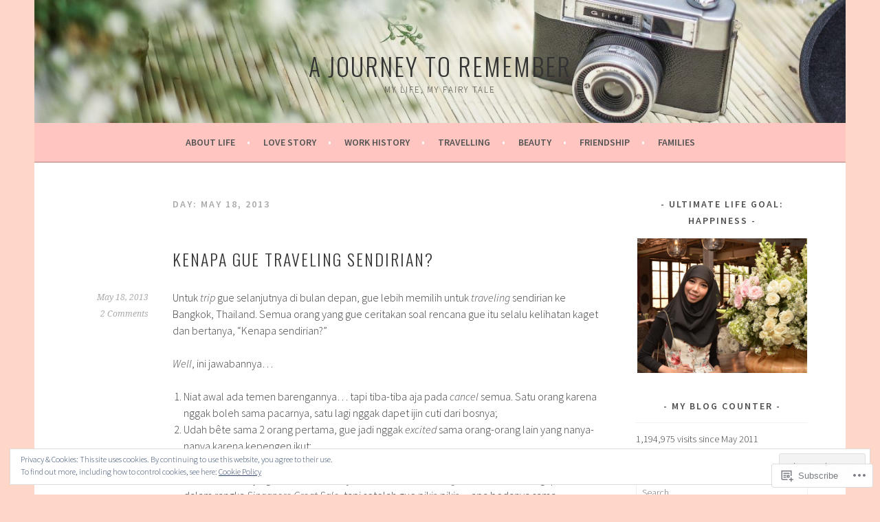

--- FILE ---
content_type: text/html; charset=UTF-8
request_url: https://riffasancati.com/2013/05/18/
body_size: 32368
content:
<!DOCTYPE html>
<html lang="en">
<head>
<meta charset="UTF-8">
<meta name="viewport" content="width=device-width, initial-scale=1">
<link rel="profile" href="http://gmpg.org/xfn/11">
<link rel="pingback" href="https://riffasancati.com/xmlrpc.php">
<title>May 18, 2013 &#8211; A journey to remember</title>
<meta name='robots' content='max-image-preview:large' />
<meta name="google-site-verification" content="eSmIKszlC7uwBqWKWtC5wRzFB-ynB3DVGMqdbdlX-g8" />

<!-- Async WordPress.com Remote Login -->
<script id="wpcom_remote_login_js">
var wpcom_remote_login_extra_auth = '';
function wpcom_remote_login_remove_dom_node_id( element_id ) {
	var dom_node = document.getElementById( element_id );
	if ( dom_node ) { dom_node.parentNode.removeChild( dom_node ); }
}
function wpcom_remote_login_remove_dom_node_classes( class_name ) {
	var dom_nodes = document.querySelectorAll( '.' + class_name );
	for ( var i = 0; i < dom_nodes.length; i++ ) {
		dom_nodes[ i ].parentNode.removeChild( dom_nodes[ i ] );
	}
}
function wpcom_remote_login_final_cleanup() {
	wpcom_remote_login_remove_dom_node_classes( "wpcom_remote_login_msg" );
	wpcom_remote_login_remove_dom_node_id( "wpcom_remote_login_key" );
	wpcom_remote_login_remove_dom_node_id( "wpcom_remote_login_validate" );
	wpcom_remote_login_remove_dom_node_id( "wpcom_remote_login_js" );
	wpcom_remote_login_remove_dom_node_id( "wpcom_request_access_iframe" );
	wpcom_remote_login_remove_dom_node_id( "wpcom_request_access_styles" );
}

// Watch for messages back from the remote login
window.addEventListener( "message", function( e ) {
	if ( e.origin === "https://r-login.wordpress.com" ) {
		var data = {};
		try {
			data = JSON.parse( e.data );
		} catch( e ) {
			wpcom_remote_login_final_cleanup();
			return;
		}

		if ( data.msg === 'LOGIN' ) {
			// Clean up the login check iframe
			wpcom_remote_login_remove_dom_node_id( "wpcom_remote_login_key" );

			var id_regex = new RegExp( /^[0-9]+$/ );
			var token_regex = new RegExp( /^.*|.*|.*$/ );
			if (
				token_regex.test( data.token )
				&& id_regex.test( data.wpcomid )
			) {
				// We have everything we need to ask for a login
				var script = document.createElement( "script" );
				script.setAttribute( "id", "wpcom_remote_login_validate" );
				script.src = '/remote-login.php?wpcom_remote_login=validate'
					+ '&wpcomid=' + data.wpcomid
					+ '&token=' + encodeURIComponent( data.token )
					+ '&host=' + window.location.protocol
					+ '//' + window.location.hostname
					+ '&postid=2212'
					+ '&is_singular=';
				document.body.appendChild( script );
			}

			return;
		}

		// Safari ITP, not logged in, so redirect
		if ( data.msg === 'LOGIN-REDIRECT' ) {
			window.location = 'https://wordpress.com/log-in?redirect_to=' + window.location.href;
			return;
		}

		// Safari ITP, storage access failed, remove the request
		if ( data.msg === 'LOGIN-REMOVE' ) {
			var css_zap = 'html { -webkit-transition: margin-top 1s; transition: margin-top 1s; } /* 9001 */ html { margin-top: 0 !important; } * html body { margin-top: 0 !important; } @media screen and ( max-width: 782px ) { html { margin-top: 0 !important; } * html body { margin-top: 0 !important; } }';
			var style_zap = document.createElement( 'style' );
			style_zap.type = 'text/css';
			style_zap.appendChild( document.createTextNode( css_zap ) );
			document.body.appendChild( style_zap );

			var e = document.getElementById( 'wpcom_request_access_iframe' );
			e.parentNode.removeChild( e );

			document.cookie = 'wordpress_com_login_access=denied; path=/; max-age=31536000';

			return;
		}

		// Safari ITP
		if ( data.msg === 'REQUEST_ACCESS' ) {
			console.log( 'request access: safari' );

			// Check ITP iframe enable/disable knob
			if ( wpcom_remote_login_extra_auth !== 'safari_itp_iframe' ) {
				return;
			}

			// If we are in a "private window" there is no ITP.
			var private_window = false;
			try {
				var opendb = window.openDatabase( null, null, null, null );
			} catch( e ) {
				private_window = true;
			}

			if ( private_window ) {
				console.log( 'private window' );
				return;
			}

			var iframe = document.createElement( 'iframe' );
			iframe.id = 'wpcom_request_access_iframe';
			iframe.setAttribute( 'scrolling', 'no' );
			iframe.setAttribute( 'sandbox', 'allow-storage-access-by-user-activation allow-scripts allow-same-origin allow-top-navigation-by-user-activation' );
			iframe.src = 'https://r-login.wordpress.com/remote-login.php?wpcom_remote_login=request_access&origin=' + encodeURIComponent( data.origin ) + '&wpcomid=' + encodeURIComponent( data.wpcomid );

			var css = 'html { -webkit-transition: margin-top 1s; transition: margin-top 1s; } /* 9001 */ html { margin-top: 46px !important; } * html body { margin-top: 46px !important; } @media screen and ( max-width: 660px ) { html { margin-top: 71px !important; } * html body { margin-top: 71px !important; } #wpcom_request_access_iframe { display: block; height: 71px !important; } } #wpcom_request_access_iframe { border: 0px; height: 46px; position: fixed; top: 0; left: 0; width: 100%; min-width: 100%; z-index: 99999; background: #23282d; } ';

			var style = document.createElement( 'style' );
			style.type = 'text/css';
			style.id = 'wpcom_request_access_styles';
			style.appendChild( document.createTextNode( css ) );
			document.body.appendChild( style );

			document.body.appendChild( iframe );
		}

		if ( data.msg === 'DONE' ) {
			wpcom_remote_login_final_cleanup();
		}
	}
}, false );

// Inject the remote login iframe after the page has had a chance to load
// more critical resources
window.addEventListener( "DOMContentLoaded", function( e ) {
	var iframe = document.createElement( "iframe" );
	iframe.style.display = "none";
	iframe.setAttribute( "scrolling", "no" );
	iframe.setAttribute( "id", "wpcom_remote_login_key" );
	iframe.src = "https://r-login.wordpress.com/remote-login.php"
		+ "?wpcom_remote_login=key"
		+ "&origin=aHR0cHM6Ly9yaWZmYXNhbmNhdGkuY29t"
		+ "&wpcomid=22873229"
		+ "&time=" + Math.floor( Date.now() / 1000 );
	document.body.appendChild( iframe );
}, false );
</script>
<link rel='dns-prefetch' href='//s0.wp.com' />
<link rel='dns-prefetch' href='//fonts-api.wp.com' />
<link rel="alternate" type="application/rss+xml" title="A journey to remember &raquo; Feed" href="https://riffasancati.com/feed/" />
<link rel="alternate" type="application/rss+xml" title="A journey to remember &raquo; Comments Feed" href="https://riffasancati.com/comments/feed/" />
	<script type="text/javascript">
		/* <![CDATA[ */
		function addLoadEvent(func) {
			var oldonload = window.onload;
			if (typeof window.onload != 'function') {
				window.onload = func;
			} else {
				window.onload = function () {
					oldonload();
					func();
				}
			}
		}
		/* ]]> */
	</script>
	<link crossorigin='anonymous' rel='stylesheet' id='all-css-0-1' href='/wp-content/mu-plugins/widgets/eu-cookie-law/templates/style.css?m=1642463000i&cssminify=yes' type='text/css' media='all' />
<style id='wp-emoji-styles-inline-css'>

	img.wp-smiley, img.emoji {
		display: inline !important;
		border: none !important;
		box-shadow: none !important;
		height: 1em !important;
		width: 1em !important;
		margin: 0 0.07em !important;
		vertical-align: -0.1em !important;
		background: none !important;
		padding: 0 !important;
	}
/*# sourceURL=wp-emoji-styles-inline-css */
</style>
<link crossorigin='anonymous' rel='stylesheet' id='all-css-2-1' href='/wp-content/plugins/gutenberg-core/v22.2.0/build/styles/block-library/style.css?m=1764855221i&cssminify=yes' type='text/css' media='all' />
<style id='wp-block-library-inline-css'>
.has-text-align-justify {
	text-align:justify;
}
.has-text-align-justify{text-align:justify;}

/*# sourceURL=wp-block-library-inline-css */
</style><style id='global-styles-inline-css'>
:root{--wp--preset--aspect-ratio--square: 1;--wp--preset--aspect-ratio--4-3: 4/3;--wp--preset--aspect-ratio--3-4: 3/4;--wp--preset--aspect-ratio--3-2: 3/2;--wp--preset--aspect-ratio--2-3: 2/3;--wp--preset--aspect-ratio--16-9: 16/9;--wp--preset--aspect-ratio--9-16: 9/16;--wp--preset--color--black: #000000;--wp--preset--color--cyan-bluish-gray: #abb8c3;--wp--preset--color--white: #ffffff;--wp--preset--color--pale-pink: #f78da7;--wp--preset--color--vivid-red: #cf2e2e;--wp--preset--color--luminous-vivid-orange: #ff6900;--wp--preset--color--luminous-vivid-amber: #fcb900;--wp--preset--color--light-green-cyan: #7bdcb5;--wp--preset--color--vivid-green-cyan: #00d084;--wp--preset--color--pale-cyan-blue: #8ed1fc;--wp--preset--color--vivid-cyan-blue: #0693e3;--wp--preset--color--vivid-purple: #9b51e0;--wp--preset--gradient--vivid-cyan-blue-to-vivid-purple: linear-gradient(135deg,rgb(6,147,227) 0%,rgb(155,81,224) 100%);--wp--preset--gradient--light-green-cyan-to-vivid-green-cyan: linear-gradient(135deg,rgb(122,220,180) 0%,rgb(0,208,130) 100%);--wp--preset--gradient--luminous-vivid-amber-to-luminous-vivid-orange: linear-gradient(135deg,rgb(252,185,0) 0%,rgb(255,105,0) 100%);--wp--preset--gradient--luminous-vivid-orange-to-vivid-red: linear-gradient(135deg,rgb(255,105,0) 0%,rgb(207,46,46) 100%);--wp--preset--gradient--very-light-gray-to-cyan-bluish-gray: linear-gradient(135deg,rgb(238,238,238) 0%,rgb(169,184,195) 100%);--wp--preset--gradient--cool-to-warm-spectrum: linear-gradient(135deg,rgb(74,234,220) 0%,rgb(151,120,209) 20%,rgb(207,42,186) 40%,rgb(238,44,130) 60%,rgb(251,105,98) 80%,rgb(254,248,76) 100%);--wp--preset--gradient--blush-light-purple: linear-gradient(135deg,rgb(255,206,236) 0%,rgb(152,150,240) 100%);--wp--preset--gradient--blush-bordeaux: linear-gradient(135deg,rgb(254,205,165) 0%,rgb(254,45,45) 50%,rgb(107,0,62) 100%);--wp--preset--gradient--luminous-dusk: linear-gradient(135deg,rgb(255,203,112) 0%,rgb(199,81,192) 50%,rgb(65,88,208) 100%);--wp--preset--gradient--pale-ocean: linear-gradient(135deg,rgb(255,245,203) 0%,rgb(182,227,212) 50%,rgb(51,167,181) 100%);--wp--preset--gradient--electric-grass: linear-gradient(135deg,rgb(202,248,128) 0%,rgb(113,206,126) 100%);--wp--preset--gradient--midnight: linear-gradient(135deg,rgb(2,3,129) 0%,rgb(40,116,252) 100%);--wp--preset--font-size--small: 13px;--wp--preset--font-size--medium: 20px;--wp--preset--font-size--large: 36px;--wp--preset--font-size--x-large: 42px;--wp--preset--font-family--albert-sans: 'Albert Sans', sans-serif;--wp--preset--font-family--alegreya: Alegreya, serif;--wp--preset--font-family--arvo: Arvo, serif;--wp--preset--font-family--bodoni-moda: 'Bodoni Moda', serif;--wp--preset--font-family--bricolage-grotesque: 'Bricolage Grotesque', sans-serif;--wp--preset--font-family--cabin: Cabin, sans-serif;--wp--preset--font-family--chivo: Chivo, sans-serif;--wp--preset--font-family--commissioner: Commissioner, sans-serif;--wp--preset--font-family--cormorant: Cormorant, serif;--wp--preset--font-family--courier-prime: 'Courier Prime', monospace;--wp--preset--font-family--crimson-pro: 'Crimson Pro', serif;--wp--preset--font-family--dm-mono: 'DM Mono', monospace;--wp--preset--font-family--dm-sans: 'DM Sans', sans-serif;--wp--preset--font-family--dm-serif-display: 'DM Serif Display', serif;--wp--preset--font-family--domine: Domine, serif;--wp--preset--font-family--eb-garamond: 'EB Garamond', serif;--wp--preset--font-family--epilogue: Epilogue, sans-serif;--wp--preset--font-family--fahkwang: Fahkwang, sans-serif;--wp--preset--font-family--figtree: Figtree, sans-serif;--wp--preset--font-family--fira-sans: 'Fira Sans', sans-serif;--wp--preset--font-family--fjalla-one: 'Fjalla One', sans-serif;--wp--preset--font-family--fraunces: Fraunces, serif;--wp--preset--font-family--gabarito: Gabarito, system-ui;--wp--preset--font-family--ibm-plex-mono: 'IBM Plex Mono', monospace;--wp--preset--font-family--ibm-plex-sans: 'IBM Plex Sans', sans-serif;--wp--preset--font-family--ibarra-real-nova: 'Ibarra Real Nova', serif;--wp--preset--font-family--instrument-serif: 'Instrument Serif', serif;--wp--preset--font-family--inter: Inter, sans-serif;--wp--preset--font-family--josefin-sans: 'Josefin Sans', sans-serif;--wp--preset--font-family--jost: Jost, sans-serif;--wp--preset--font-family--libre-baskerville: 'Libre Baskerville', serif;--wp--preset--font-family--libre-franklin: 'Libre Franklin', sans-serif;--wp--preset--font-family--literata: Literata, serif;--wp--preset--font-family--lora: Lora, serif;--wp--preset--font-family--merriweather: Merriweather, serif;--wp--preset--font-family--montserrat: Montserrat, sans-serif;--wp--preset--font-family--newsreader: Newsreader, serif;--wp--preset--font-family--noto-sans-mono: 'Noto Sans Mono', sans-serif;--wp--preset--font-family--nunito: Nunito, sans-serif;--wp--preset--font-family--open-sans: 'Open Sans', sans-serif;--wp--preset--font-family--overpass: Overpass, sans-serif;--wp--preset--font-family--pt-serif: 'PT Serif', serif;--wp--preset--font-family--petrona: Petrona, serif;--wp--preset--font-family--piazzolla: Piazzolla, serif;--wp--preset--font-family--playfair-display: 'Playfair Display', serif;--wp--preset--font-family--plus-jakarta-sans: 'Plus Jakarta Sans', sans-serif;--wp--preset--font-family--poppins: Poppins, sans-serif;--wp--preset--font-family--raleway: Raleway, sans-serif;--wp--preset--font-family--roboto: Roboto, sans-serif;--wp--preset--font-family--roboto-slab: 'Roboto Slab', serif;--wp--preset--font-family--rubik: Rubik, sans-serif;--wp--preset--font-family--rufina: Rufina, serif;--wp--preset--font-family--sora: Sora, sans-serif;--wp--preset--font-family--source-sans-3: 'Source Sans 3', sans-serif;--wp--preset--font-family--source-serif-4: 'Source Serif 4', serif;--wp--preset--font-family--space-mono: 'Space Mono', monospace;--wp--preset--font-family--syne: Syne, sans-serif;--wp--preset--font-family--texturina: Texturina, serif;--wp--preset--font-family--urbanist: Urbanist, sans-serif;--wp--preset--font-family--work-sans: 'Work Sans', sans-serif;--wp--preset--spacing--20: 0.44rem;--wp--preset--spacing--30: 0.67rem;--wp--preset--spacing--40: 1rem;--wp--preset--spacing--50: 1.5rem;--wp--preset--spacing--60: 2.25rem;--wp--preset--spacing--70: 3.38rem;--wp--preset--spacing--80: 5.06rem;--wp--preset--shadow--natural: 6px 6px 9px rgba(0, 0, 0, 0.2);--wp--preset--shadow--deep: 12px 12px 50px rgba(0, 0, 0, 0.4);--wp--preset--shadow--sharp: 6px 6px 0px rgba(0, 0, 0, 0.2);--wp--preset--shadow--outlined: 6px 6px 0px -3px rgb(255, 255, 255), 6px 6px rgb(0, 0, 0);--wp--preset--shadow--crisp: 6px 6px 0px rgb(0, 0, 0);}:where(.is-layout-flex){gap: 0.5em;}:where(.is-layout-grid){gap: 0.5em;}body .is-layout-flex{display: flex;}.is-layout-flex{flex-wrap: wrap;align-items: center;}.is-layout-flex > :is(*, div){margin: 0;}body .is-layout-grid{display: grid;}.is-layout-grid > :is(*, div){margin: 0;}:where(.wp-block-columns.is-layout-flex){gap: 2em;}:where(.wp-block-columns.is-layout-grid){gap: 2em;}:where(.wp-block-post-template.is-layout-flex){gap: 1.25em;}:where(.wp-block-post-template.is-layout-grid){gap: 1.25em;}.has-black-color{color: var(--wp--preset--color--black) !important;}.has-cyan-bluish-gray-color{color: var(--wp--preset--color--cyan-bluish-gray) !important;}.has-white-color{color: var(--wp--preset--color--white) !important;}.has-pale-pink-color{color: var(--wp--preset--color--pale-pink) !important;}.has-vivid-red-color{color: var(--wp--preset--color--vivid-red) !important;}.has-luminous-vivid-orange-color{color: var(--wp--preset--color--luminous-vivid-orange) !important;}.has-luminous-vivid-amber-color{color: var(--wp--preset--color--luminous-vivid-amber) !important;}.has-light-green-cyan-color{color: var(--wp--preset--color--light-green-cyan) !important;}.has-vivid-green-cyan-color{color: var(--wp--preset--color--vivid-green-cyan) !important;}.has-pale-cyan-blue-color{color: var(--wp--preset--color--pale-cyan-blue) !important;}.has-vivid-cyan-blue-color{color: var(--wp--preset--color--vivid-cyan-blue) !important;}.has-vivid-purple-color{color: var(--wp--preset--color--vivid-purple) !important;}.has-black-background-color{background-color: var(--wp--preset--color--black) !important;}.has-cyan-bluish-gray-background-color{background-color: var(--wp--preset--color--cyan-bluish-gray) !important;}.has-white-background-color{background-color: var(--wp--preset--color--white) !important;}.has-pale-pink-background-color{background-color: var(--wp--preset--color--pale-pink) !important;}.has-vivid-red-background-color{background-color: var(--wp--preset--color--vivid-red) !important;}.has-luminous-vivid-orange-background-color{background-color: var(--wp--preset--color--luminous-vivid-orange) !important;}.has-luminous-vivid-amber-background-color{background-color: var(--wp--preset--color--luminous-vivid-amber) !important;}.has-light-green-cyan-background-color{background-color: var(--wp--preset--color--light-green-cyan) !important;}.has-vivid-green-cyan-background-color{background-color: var(--wp--preset--color--vivid-green-cyan) !important;}.has-pale-cyan-blue-background-color{background-color: var(--wp--preset--color--pale-cyan-blue) !important;}.has-vivid-cyan-blue-background-color{background-color: var(--wp--preset--color--vivid-cyan-blue) !important;}.has-vivid-purple-background-color{background-color: var(--wp--preset--color--vivid-purple) !important;}.has-black-border-color{border-color: var(--wp--preset--color--black) !important;}.has-cyan-bluish-gray-border-color{border-color: var(--wp--preset--color--cyan-bluish-gray) !important;}.has-white-border-color{border-color: var(--wp--preset--color--white) !important;}.has-pale-pink-border-color{border-color: var(--wp--preset--color--pale-pink) !important;}.has-vivid-red-border-color{border-color: var(--wp--preset--color--vivid-red) !important;}.has-luminous-vivid-orange-border-color{border-color: var(--wp--preset--color--luminous-vivid-orange) !important;}.has-luminous-vivid-amber-border-color{border-color: var(--wp--preset--color--luminous-vivid-amber) !important;}.has-light-green-cyan-border-color{border-color: var(--wp--preset--color--light-green-cyan) !important;}.has-vivid-green-cyan-border-color{border-color: var(--wp--preset--color--vivid-green-cyan) !important;}.has-pale-cyan-blue-border-color{border-color: var(--wp--preset--color--pale-cyan-blue) !important;}.has-vivid-cyan-blue-border-color{border-color: var(--wp--preset--color--vivid-cyan-blue) !important;}.has-vivid-purple-border-color{border-color: var(--wp--preset--color--vivid-purple) !important;}.has-vivid-cyan-blue-to-vivid-purple-gradient-background{background: var(--wp--preset--gradient--vivid-cyan-blue-to-vivid-purple) !important;}.has-light-green-cyan-to-vivid-green-cyan-gradient-background{background: var(--wp--preset--gradient--light-green-cyan-to-vivid-green-cyan) !important;}.has-luminous-vivid-amber-to-luminous-vivid-orange-gradient-background{background: var(--wp--preset--gradient--luminous-vivid-amber-to-luminous-vivid-orange) !important;}.has-luminous-vivid-orange-to-vivid-red-gradient-background{background: var(--wp--preset--gradient--luminous-vivid-orange-to-vivid-red) !important;}.has-very-light-gray-to-cyan-bluish-gray-gradient-background{background: var(--wp--preset--gradient--very-light-gray-to-cyan-bluish-gray) !important;}.has-cool-to-warm-spectrum-gradient-background{background: var(--wp--preset--gradient--cool-to-warm-spectrum) !important;}.has-blush-light-purple-gradient-background{background: var(--wp--preset--gradient--blush-light-purple) !important;}.has-blush-bordeaux-gradient-background{background: var(--wp--preset--gradient--blush-bordeaux) !important;}.has-luminous-dusk-gradient-background{background: var(--wp--preset--gradient--luminous-dusk) !important;}.has-pale-ocean-gradient-background{background: var(--wp--preset--gradient--pale-ocean) !important;}.has-electric-grass-gradient-background{background: var(--wp--preset--gradient--electric-grass) !important;}.has-midnight-gradient-background{background: var(--wp--preset--gradient--midnight) !important;}.has-small-font-size{font-size: var(--wp--preset--font-size--small) !important;}.has-medium-font-size{font-size: var(--wp--preset--font-size--medium) !important;}.has-large-font-size{font-size: var(--wp--preset--font-size--large) !important;}.has-x-large-font-size{font-size: var(--wp--preset--font-size--x-large) !important;}.has-albert-sans-font-family{font-family: var(--wp--preset--font-family--albert-sans) !important;}.has-alegreya-font-family{font-family: var(--wp--preset--font-family--alegreya) !important;}.has-arvo-font-family{font-family: var(--wp--preset--font-family--arvo) !important;}.has-bodoni-moda-font-family{font-family: var(--wp--preset--font-family--bodoni-moda) !important;}.has-bricolage-grotesque-font-family{font-family: var(--wp--preset--font-family--bricolage-grotesque) !important;}.has-cabin-font-family{font-family: var(--wp--preset--font-family--cabin) !important;}.has-chivo-font-family{font-family: var(--wp--preset--font-family--chivo) !important;}.has-commissioner-font-family{font-family: var(--wp--preset--font-family--commissioner) !important;}.has-cormorant-font-family{font-family: var(--wp--preset--font-family--cormorant) !important;}.has-courier-prime-font-family{font-family: var(--wp--preset--font-family--courier-prime) !important;}.has-crimson-pro-font-family{font-family: var(--wp--preset--font-family--crimson-pro) !important;}.has-dm-mono-font-family{font-family: var(--wp--preset--font-family--dm-mono) !important;}.has-dm-sans-font-family{font-family: var(--wp--preset--font-family--dm-sans) !important;}.has-dm-serif-display-font-family{font-family: var(--wp--preset--font-family--dm-serif-display) !important;}.has-domine-font-family{font-family: var(--wp--preset--font-family--domine) !important;}.has-eb-garamond-font-family{font-family: var(--wp--preset--font-family--eb-garamond) !important;}.has-epilogue-font-family{font-family: var(--wp--preset--font-family--epilogue) !important;}.has-fahkwang-font-family{font-family: var(--wp--preset--font-family--fahkwang) !important;}.has-figtree-font-family{font-family: var(--wp--preset--font-family--figtree) !important;}.has-fira-sans-font-family{font-family: var(--wp--preset--font-family--fira-sans) !important;}.has-fjalla-one-font-family{font-family: var(--wp--preset--font-family--fjalla-one) !important;}.has-fraunces-font-family{font-family: var(--wp--preset--font-family--fraunces) !important;}.has-gabarito-font-family{font-family: var(--wp--preset--font-family--gabarito) !important;}.has-ibm-plex-mono-font-family{font-family: var(--wp--preset--font-family--ibm-plex-mono) !important;}.has-ibm-plex-sans-font-family{font-family: var(--wp--preset--font-family--ibm-plex-sans) !important;}.has-ibarra-real-nova-font-family{font-family: var(--wp--preset--font-family--ibarra-real-nova) !important;}.has-instrument-serif-font-family{font-family: var(--wp--preset--font-family--instrument-serif) !important;}.has-inter-font-family{font-family: var(--wp--preset--font-family--inter) !important;}.has-josefin-sans-font-family{font-family: var(--wp--preset--font-family--josefin-sans) !important;}.has-jost-font-family{font-family: var(--wp--preset--font-family--jost) !important;}.has-libre-baskerville-font-family{font-family: var(--wp--preset--font-family--libre-baskerville) !important;}.has-libre-franklin-font-family{font-family: var(--wp--preset--font-family--libre-franklin) !important;}.has-literata-font-family{font-family: var(--wp--preset--font-family--literata) !important;}.has-lora-font-family{font-family: var(--wp--preset--font-family--lora) !important;}.has-merriweather-font-family{font-family: var(--wp--preset--font-family--merriweather) !important;}.has-montserrat-font-family{font-family: var(--wp--preset--font-family--montserrat) !important;}.has-newsreader-font-family{font-family: var(--wp--preset--font-family--newsreader) !important;}.has-noto-sans-mono-font-family{font-family: var(--wp--preset--font-family--noto-sans-mono) !important;}.has-nunito-font-family{font-family: var(--wp--preset--font-family--nunito) !important;}.has-open-sans-font-family{font-family: var(--wp--preset--font-family--open-sans) !important;}.has-overpass-font-family{font-family: var(--wp--preset--font-family--overpass) !important;}.has-pt-serif-font-family{font-family: var(--wp--preset--font-family--pt-serif) !important;}.has-petrona-font-family{font-family: var(--wp--preset--font-family--petrona) !important;}.has-piazzolla-font-family{font-family: var(--wp--preset--font-family--piazzolla) !important;}.has-playfair-display-font-family{font-family: var(--wp--preset--font-family--playfair-display) !important;}.has-plus-jakarta-sans-font-family{font-family: var(--wp--preset--font-family--plus-jakarta-sans) !important;}.has-poppins-font-family{font-family: var(--wp--preset--font-family--poppins) !important;}.has-raleway-font-family{font-family: var(--wp--preset--font-family--raleway) !important;}.has-roboto-font-family{font-family: var(--wp--preset--font-family--roboto) !important;}.has-roboto-slab-font-family{font-family: var(--wp--preset--font-family--roboto-slab) !important;}.has-rubik-font-family{font-family: var(--wp--preset--font-family--rubik) !important;}.has-rufina-font-family{font-family: var(--wp--preset--font-family--rufina) !important;}.has-sora-font-family{font-family: var(--wp--preset--font-family--sora) !important;}.has-source-sans-3-font-family{font-family: var(--wp--preset--font-family--source-sans-3) !important;}.has-source-serif-4-font-family{font-family: var(--wp--preset--font-family--source-serif-4) !important;}.has-space-mono-font-family{font-family: var(--wp--preset--font-family--space-mono) !important;}.has-syne-font-family{font-family: var(--wp--preset--font-family--syne) !important;}.has-texturina-font-family{font-family: var(--wp--preset--font-family--texturina) !important;}.has-urbanist-font-family{font-family: var(--wp--preset--font-family--urbanist) !important;}.has-work-sans-font-family{font-family: var(--wp--preset--font-family--work-sans) !important;}
/*# sourceURL=global-styles-inline-css */
</style>

<style id='classic-theme-styles-inline-css'>
/*! This file is auto-generated */
.wp-block-button__link{color:#fff;background-color:#32373c;border-radius:9999px;box-shadow:none;text-decoration:none;padding:calc(.667em + 2px) calc(1.333em + 2px);font-size:1.125em}.wp-block-file__button{background:#32373c;color:#fff;text-decoration:none}
/*# sourceURL=/wp-includes/css/classic-themes.min.css */
</style>
<link crossorigin='anonymous' rel='stylesheet' id='all-css-4-1' href='/_static/??-eJx9jEEOAiEQBD/kQECjeDC+ZWEnijIwYWA3/l72op689KFTVXplCCU3zE1z6reYRYfiUwlP0VYZpwxIJE4IFRd10HOU9iFA2iuhCiI7/ROiDt9WxfETT20jCOc4YUIa2D9t5eGA91xRBMZS7ATtPkTZvCtdzNEZt7f2fHq8Afl7R7w=&cssminify=yes' type='text/css' media='all' />
<link rel='stylesheet' id='sela-fonts-css' href='https://fonts-api.wp.com/css?family=Source+Sans+Pro%3A300%2C300italic%2C400%2C400italic%2C600%7CDroid+Serif%3A400%2C400italic%7COswald%3A300%2C400&#038;subset=latin%2Clatin-ext' media='all' />
<link crossorigin='anonymous' rel='stylesheet' id='all-css-6-1' href='/_static/??-eJyFjtEKwjAMRX/IGtTN4YP4KdKVWDvTtDQtw7+3Ex8qir7dC+fcBOaoTOCMnMEXFalYxwIT5qjN7dVBCsPZsQGLjMlVQb7HtRFZQbOZr+hRIJYRBEmD5DvhX2o59STVHE3wH3zzacKRgq3RQqWa+kuyGBQFo7ML/FbUhbRLi3ryx83Q77bDYd/10wPfkG43&cssminify=yes' type='text/css' media='all' />
<style id='sela-style-inline-css'>
.site-branding { background-image: url(https://riffasancati.com/wp-content/uploads/2018/09/cropped-vnl_05443.jpg); }
/*# sourceURL=sela-style-inline-css */
</style>
<link crossorigin='anonymous' rel='stylesheet' id='print-css-7-1' href='/wp-content/mu-plugins/global-print/global-print.css?m=1465851035i&cssminify=yes' type='text/css' media='print' />
<style id='jetpack-global-styles-frontend-style-inline-css'>
:root { --font-headings: unset; --font-base: unset; --font-headings-default: -apple-system,BlinkMacSystemFont,"Segoe UI",Roboto,Oxygen-Sans,Ubuntu,Cantarell,"Helvetica Neue",sans-serif; --font-base-default: -apple-system,BlinkMacSystemFont,"Segoe UI",Roboto,Oxygen-Sans,Ubuntu,Cantarell,"Helvetica Neue",sans-serif;}
/*# sourceURL=jetpack-global-styles-frontend-style-inline-css */
</style>
<link crossorigin='anonymous' rel='stylesheet' id='all-css-10-1' href='/wp-content/themes/h4/global.css?m=1420737423i&cssminify=yes' type='text/css' media='all' />
<script type="text/javascript" id="wpcom-actionbar-placeholder-js-extra">
/* <![CDATA[ */
var actionbardata = {"siteID":"22873229","postID":"0","siteURL":"https://riffasancati.com","xhrURL":"https://riffasancati.com/wp-admin/admin-ajax.php","nonce":"bdae942ed4","isLoggedIn":"","statusMessage":"","subsEmailDefault":"instantly","proxyScriptUrl":"https://s0.wp.com/wp-content/js/wpcom-proxy-request.js?m=1513050504i&amp;ver=20211021","i18n":{"followedText":"New posts from this site will now appear in your \u003Ca href=\"https://wordpress.com/reader\"\u003EReader\u003C/a\u003E","foldBar":"Collapse this bar","unfoldBar":"Expand this bar","shortLinkCopied":"Shortlink copied to clipboard."}};
//# sourceURL=wpcom-actionbar-placeholder-js-extra
/* ]]> */
</script>
<script type="text/javascript" id="jetpack-mu-wpcom-settings-js-before">
/* <![CDATA[ */
var JETPACK_MU_WPCOM_SETTINGS = {"assetsUrl":"https://s0.wp.com/wp-content/mu-plugins/jetpack-mu-wpcom-plugin/sun/jetpack_vendor/automattic/jetpack-mu-wpcom/src/build/"};
//# sourceURL=jetpack-mu-wpcom-settings-js-before
/* ]]> */
</script>
<script crossorigin='anonymous' type='text/javascript'  src='/_static/??-eJyFjcsOwiAQRX/I6dSa+lgYvwWBEAgMOAPW/n3bqIk7V2dxT87FqYDOVC1VDIIcKxTOr7kLssN186RjM1a2MTya5fmDLnn6K0HyjlW1v/L37R6zgxKb8yQ4ZTbKCOioRN4hnQo+hw1AmcCZwmvilq7709CPh/54voQFmNpFWg=='></script>
<script type="text/javascript" id="rlt-proxy-js-after">
/* <![CDATA[ */
	rltInitialize( {"token":null,"iframeOrigins":["https:\/\/widgets.wp.com"]} );
//# sourceURL=rlt-proxy-js-after
/* ]]> */
</script>
<link rel="EditURI" type="application/rsd+xml" title="RSD" href="https://riffasancati.wordpress.com/xmlrpc.php?rsd" />
<meta name="generator" content="WordPress.com" />

<!-- Jetpack Open Graph Tags -->
<meta property="og:type" content="website" />
<meta property="og:title" content="May 18, 2013 &#8211; A journey to remember" />
<meta property="og:site_name" content="A journey to remember" />
<meta property="og:image" content="https://secure.gravatar.com/blavatar/8d2c62ffbdd623923c091bd11387bcd428e7adb000d5862771346986a2e7f940?s=200&#038;ts=1768169791" />
<meta property="og:image:width" content="200" />
<meta property="og:image:height" content="200" />
<meta property="og:image:alt" content="" />
<meta property="og:locale" content="en_US" />
<meta name="twitter:creator" content="@RiffaSancati" />

<!-- End Jetpack Open Graph Tags -->
<link rel="shortcut icon" type="image/x-icon" href="https://secure.gravatar.com/blavatar/8d2c62ffbdd623923c091bd11387bcd428e7adb000d5862771346986a2e7f940?s=32" sizes="16x16" />
<link rel="icon" type="image/x-icon" href="https://secure.gravatar.com/blavatar/8d2c62ffbdd623923c091bd11387bcd428e7adb000d5862771346986a2e7f940?s=32" sizes="16x16" />
<link rel="apple-touch-icon" href="https://secure.gravatar.com/blavatar/8d2c62ffbdd623923c091bd11387bcd428e7adb000d5862771346986a2e7f940?s=114" />
<link rel='openid.server' href='https://riffasancati.com/?openidserver=1' />
<link rel='openid.delegate' href='https://riffasancati.com/' />
<link rel="search" type="application/opensearchdescription+xml" href="https://riffasancati.com/osd.xml" title="A journey to remember" />
<link rel="search" type="application/opensearchdescription+xml" href="https://s1.wp.com/opensearch.xml" title="WordPress.com" />
<meta name="theme-color" content="#fed7c8" />
<style type="text/css">.recentcomments a{display:inline !important;padding:0 !important;margin:0 !important;}</style>		<style type="text/css">
			.recentcomments a {
				display: inline !important;
				padding: 0 !important;
				margin: 0 !important;
			}

			table.recentcommentsavatartop img.avatar, table.recentcommentsavatarend img.avatar {
				border: 0px;
				margin: 0;
			}

			table.recentcommentsavatartop a, table.recentcommentsavatarend a {
				border: 0px !important;
				background-color: transparent !important;
			}

			td.recentcommentsavatarend, td.recentcommentsavatartop {
				padding: 0px 0px 1px 0px;
				margin: 0px;
			}

			td.recentcommentstextend {
				border: none !important;
				padding: 0px 0px 2px 10px;
			}

			.rtl td.recentcommentstextend {
				padding: 0px 10px 2px 0px;
			}

			td.recentcommentstexttop {
				border: none;
				padding: 0px 0px 0px 10px;
			}

			.rtl td.recentcommentstexttop {
				padding: 0px 10px 0px 0px;
			}
		</style>
		<meta name="description" content="3 posts published by riffasancati on May 18, 2013" />
<style type="text/css" id="custom-background-css">
body.custom-background { background-color: #fed7c8; }
</style>
			<script type="text/javascript">

			window.doNotSellCallback = function() {

				var linkElements = [
					'a[href="https://wordpress.com/?ref=footer_blog"]',
					'a[href="https://wordpress.com/?ref=footer_website"]',
					'a[href="https://wordpress.com/?ref=vertical_footer"]',
					'a[href^="https://wordpress.com/?ref=footer_segment_"]',
				].join(',');

				var dnsLink = document.createElement( 'a' );
				dnsLink.href = 'https://wordpress.com/advertising-program-optout/';
				dnsLink.classList.add( 'do-not-sell-link' );
				dnsLink.rel = 'nofollow';
				dnsLink.style.marginLeft = '0.5em';
				dnsLink.textContent = 'Do Not Sell or Share My Personal Information';

				var creditLinks = document.querySelectorAll( linkElements );

				if ( 0 === creditLinks.length ) {
					return false;
				}

				Array.prototype.forEach.call( creditLinks, function( el ) {
					el.insertAdjacentElement( 'afterend', dnsLink );
				});

				return true;
			};

		</script>
		<style type="text/css" id="custom-colors-css">    .nav-menu > li > a:after {
        color: rgba(0, 0, 0, 0.3);
    }
.main-navigation a, .social-links ul a:before { color: #545454;}
.menu-toggle, .menu-toggle:hover, .menu-toggle:focus { color: #545454;}
.main-navigation.toggled ul ul, .main-navigation.toggled ul ul a { color: #545454;}
.site-info a { color: #FFFFFF;}
.main-navigation li.current_page_ancestor > a, .main-navigation li.current-menu-ancestor > a { color: #4F4F4F;}
.main-navigation a:hover, .main-navigation ul > :hover > a, .main-navigation ul > .focus > a { color: #4F4F4F;}
.main-navigation li.current_page_item > a, .main-navigation li.current-menu-item > a { color: #4F4F4F;}
.main-navigation li.current_page_item > a .sub-menu li a, .main-navigation li.current-menu-item > a .sub-menu li a, .main-navigation ul ul li.current_page_item > a, .main-navigation ul ul li.current-menu-item > a { color: #4F4F4F;}
body { background-color: #fed7c8;}
.main-navigation, button { background-color: #ffc5c1;}
.main-navigation .nav-menu > li > a:after, .main-navigation .menu > li > a:after { color: #FFFFFF;}
a, .entry-title a:hover, .comment-meta a, .jetpack-testimonial .entry-title { color: #D32C21;}
.widget_flickr #flickr_badge_uber_wrapper td a:last-child, .widget-area .milestone-countdown .difference { color: #D32C21;}
.main-navigation ul ul a:hover, .main-navigation ul ul > li.focus > a { color: #D32C21;}
input[type="button"], input[type="reset"], input[type="submit"], #infinite-handle span { background-color: #D32C21;}
input[type="text"]:focus,
            input[type="email"]:focus,
            input[type="password"]:focus,
            input[type="search"]:focus,
            input[type="url"]:focus,
            textarea:focus { border-color: #D32C21;}
.social-links ul a:before, .footer-widget-area button { background-color: #FFC5C1;}
.site-info a:hover { color: #FFC5C1;}
.footer-widget-area a:hover { color: #CA2B1F;}
</style>
<script type="text/javascript">
	window.google_analytics_uacct = "UA-52447-2";
</script>

<script type="text/javascript">
	var _gaq = _gaq || [];
	_gaq.push(['_setAccount', 'UA-52447-2']);
	_gaq.push(['_gat._anonymizeIp']);
	_gaq.push(['_setDomainName', 'none']);
	_gaq.push(['_setAllowLinker', true]);
	_gaq.push(['_initData']);
	_gaq.push(['_trackPageview']);

	(function() {
		var ga = document.createElement('script'); ga.type = 'text/javascript'; ga.async = true;
		ga.src = ('https:' == document.location.protocol ? 'https://ssl' : 'http://www') + '.google-analytics.com/ga.js';
		(document.getElementsByTagName('head')[0] || document.getElementsByTagName('body')[0]).appendChild(ga);
	})();
</script>
<link crossorigin='anonymous' rel='stylesheet' id='all-css-0-3' href='/_static/??-eJylkcsKwjAQRX/IOtQH6kL8FEmTIUw7eZBJKP17I75wI1p39wyXcxcDY2x08Bl9BleayMWSF+gxR6WHO4MUD2fyGjoOehCQkSKmpRZZwNcCF0xhFNAqhSLIz87jMNOXidE0VjFjmj7RTP9IxmKuOyE2MUhNkifGP221lpVNyr3Sj8bbQwqxqdiJThQzhdp9o6UjfxWf3LHdbdeHfbtpV/0FuKq/iQ==&cssminify=yes' type='text/css' media='all' />
</head>

<body class="archive date custom-background wp-theme-pubsela customizer-styles-applied not-multi-author display-header-text jetpack-reblog-enabled">
<div id="page" class="hfeed site">
	<header id="masthead" class="site-header" role="banner">
		<a class="skip-link screen-reader-text" href="#content" title="Skip to content">Skip to content</a>

		<div class="site-branding">
			<a href="https://riffasancati.com/" class="site-logo-link" rel="home" itemprop="url"></a>			<h1 class="site-title"><a href="https://riffasancati.com/" title="A journey to remember" rel="home">A journey to remember</a></h1>
							<h2 class="site-description">My life, my fairy tale</h2>
					</div><!-- .site-branding -->

		<nav id="site-navigation" class="main-navigation" role="navigation">
			<button class="menu-toggle" aria-controls="menu" aria-expanded="false">Menu</button>
			<div class="menu-category-container"><ul id="menu-category" class="menu"><li id="menu-item-9752" class="menu-item menu-item-type-taxonomy menu-item-object-category menu-item-9752"><a href="https://riffasancati.com/category/about-life/">About Life</a></li>
<li id="menu-item-9753" class="menu-item menu-item-type-taxonomy menu-item-object-category menu-item-9753"><a href="https://riffasancati.com/category/love-story/">Love Story</a></li>
<li id="menu-item-9754" class="menu-item menu-item-type-taxonomy menu-item-object-category menu-item-9754"><a href="https://riffasancati.com/category/work-history/">Work History</a></li>
<li id="menu-item-9755" class="menu-item menu-item-type-taxonomy menu-item-object-category menu-item-9755"><a href="https://riffasancati.com/category/travelling/">Travelling</a></li>
<li id="menu-item-9757" class="menu-item menu-item-type-taxonomy menu-item-object-category menu-item-9757"><a href="https://riffasancati.com/category/beauty/">Beauty</a></li>
<li id="menu-item-9756" class="menu-item menu-item-type-taxonomy menu-item-object-category menu-item-9756"><a href="https://riffasancati.com/category/friendship/">Friendship</a></li>
<li id="menu-item-9758" class="menu-item menu-item-type-taxonomy menu-item-object-category menu-item-9758"><a href="https://riffasancati.com/category/families/">Families</a></li>
</ul></div>		</nav><!-- #site-navigation -->
	</header><!-- #masthead -->

	<div id="content" class="site-content">

	<section id="primary" class="content-area">
		<main id="main" class="site-main" role="main">

		
			<header class="page-header">
				<h1 class="page-title">Day: <span>May 18, 2013</span></h1>			</header><!-- .page-header -->

						
				
<article id="post-2212" class="post-2212 post type-post status-publish format-standard hentry category-about-life category-travelling without-featured-image">

	
	<header class="entry-header ">
					<h1 class="entry-title"><a href=" https://riffasancati.com/2013/05/18/kenapa-gue-traveling-sendirian/" rel="bookmark">Kenapa Gue Traveling&nbsp;Sendirian?</a></h1>			</header><!-- .entry-header -->

	<div class="entry-body">

				<div class="entry-meta">
			<span class="date"><a href="https://riffasancati.com/2013/05/18/kenapa-gue-traveling-sendirian/" title="Permalink to Kenapa Gue Traveling&nbsp;Sendirian?" rel="bookmark"><time class="entry-date published" datetime="2013-05-18T15:35:22+00:00">May 18, 2013</time></a></span><span class="comments-link"><a href="https://riffasancati.com/2013/05/18/kenapa-gue-traveling-sendirian/#comments">2 Comments</a></span>		</div><!-- .entry-meta -->
		
				<div class="entry-content">
			<p>Untuk <i>trip</i> gue selanjutnya di bulan depan, gue lebih memilih untuk <i>traveling </i>sendirian ke Bangkok, Thailand. Semua orang yang gue ceritakan soal rencana gue itu selalu kelihatan kaget dan bertanya, “Kenapa sendirian?”</p>
<p><i>Well</i>, ini jawabannya…</p>
<ol>
<li>Niat awal ada temen barengannya… tapi tiba-tiba aja pada <i>cancel </i>semua. Satu orang karena nggak boleh sama pacarnya, satu lagi nggak dapet ijin cuti dari bosnya;</li>
<li>Udah bête sama 2 orang pertama, gue jadi nggak <i>excited </i>sama orang-orang lain yang nanya-nanya karena kepengen ikut;</li>
<li>Tiba-tiba gue teringat sama salah satu <a title="30 Things to Do Before 30" href="https://riffasancati.com/2013/01/19/30-things-to-do-before-30/" target="_blank">‘<i>things to do before 30</i>’</a>-nya gue: <i>traveling abroad</i> sendirian. Tadinya gue berniat mewujudkan cita-cita <i>traveling</i> sendirian ini ke Singapura dalam rangka <i>Singapore Great Sale</i>, tapi setelah gue pikir-pikir… apa bedanya sama Bangkok?</li>
<li>Gue pun meneruskan bikin <a title="My Bangkok Trip Itinerary" href="https://riffasancati.com/2013/05/18/my-bangkok-trip-itinerary/" target="_blank"><i>itinerary</i></a> dan <i>budget</i> meskipun cuma sendirian… dan ternyata, hal itu malah bikin gue jadi <i>excited</i>! Gue bebas pilih hotel yang gue suka, bebas pilih duduk di bangku VIP saat nonton <i>show</i>, dan bebas belanja sepuas-puasnyaa, hehehehe;</li>
<li><i>I really need a me time right now</i>. Setahun belakangan ini udah jadi tahun yang berat banget buat gue. Dengan segitu banyaknya orang yang harus gue urusin, <i>a short quiet me time will be nice</i>;</li>
<li>Faktor stres sama kerjaan bikin gue jadi malas ribut-ribut sepanjang <i>traveling</i> nanti. Gue kepingin <i>traveling</i> dengan damai… dan tiba-tiba gue teringat sama <a title="Shopping in Seoul" href="https://riffasancati.com/2013/05/11/shopping-in-seoul/" target="_blank"><i>shopping day</i></a> gue di Seoul tahun lalu. Waktu itu ceritanya gue mencar sendirian buat belanja keliling Seoul. Dan hasilnya? <i>It was my best day in Seoul</i> 😀</li>
<li>Siapa tahu dengan pergi sendirian bikin gue jadi lebih menghargai teman seperjalanan… supaya <i>next year</i> saat liburan ke Jepang bareng beberapa orang teman, gue udah ikhlas untuk kembali <i>traveling in team</i>. Dalam bayangan gue… bagian paling berat dari <i>traveling </i>sendirian adalah… nanti siapa yang fotoin gue??? Hehehehe.</li>
</ol>
<p>Lalu bagaimana nanti hasilnya… <i>traveling</i> tanpa ada teman yang mendampingi? <i>Well</i>, tunggu cerita gue di blog ini, 3 minggu lagi 😀</p>
					</div><!-- .entry-content -->
		
		
			</div><!-- .entry-body -->

</article><!-- #post-## -->

			
				
<article id="post-2207" class="post-2207 post type-post status-publish format-standard hentry category-thailand category-travelling tag-bangkok without-featured-image">

	
	<header class="entry-header ">
					<h1 class="entry-title"><a href=" https://riffasancati.com/2013/05/18/my-bangkok-trip-itinerary/" rel="bookmark">My Bangkok Trip&nbsp;Itinerary</a></h1>			</header><!-- .entry-header -->

	<div class="entry-body">

				<div class="entry-meta">
			<span class="date"><a href="https://riffasancati.com/2013/05/18/my-bangkok-trip-itinerary/" title="Permalink to My Bangkok Trip&nbsp;Itinerary" rel="bookmark"><time class="entry-date published" datetime="2013-05-18T15:21:33+00:00">May 18, 2013</time><time class="updated" datetime="2013-05-18T15:31:07+00:00">May 18, 2013</time></a></span><span class="comments-link"><a href="https://riffasancati.com/2013/05/18/my-bangkok-trip-itinerary/#respond">Leave a comment</a></span>		</div><!-- .entry-meta -->
		
				<div class="entry-content">
			<p><i>It’s official now… my next destination will be</i>: Bangkok. Berikut ini <i>itinerary</i> gue selama 4 hari 3 malam di Bangkok nanti:</p>
<p><em><b><span style="text-decoration:underline;">First day</span></b></em></p>
<ol>
<li><i>First thing to do in Bangkok: shopping</i>! Tujuan pertama gue: MBK yang letaknya persis sebelahan sama hotel gue;</li>
<li>Acara belanja selanjutnya: Asiatique Riverfront. Di sini banyak butik-butik mungil yang menjual barang-barang yang sifatnya eksklusif. Gue udah <i>list</i> <i>down</i> nama toko yang pengen gue datengin di mall ini. Lalu saat matahari terbenam, gue mau cobain naik <i>ferris wheel</i>-nya juga aah;</li>
<li>Masih di area Asiatique, gue mau nonton Calypso <i>ladyboy show</i>. Gue suka banget nonton <i>show</i> sejenis di Phuket dan penasaran pengen nonton yang satu ini juga. Semoga bakalan sama lucunya dengan Simon Cabaret Phuket;</li>
</ol>
<p><em><b><span style="text-decoration:underline;">Second Day</span></b></em></p>
<ol>
<li><i>After breakfast in the hotel</i>, gue akan langsung melangkahkan kaki ke Siam Discovery Mall;</li>
<li>Masih di Siam Discovery, gue mau mampir ke Madame Tussauds. <i>I had a great time in Madame Tussauds Hongkong and I wish to have the such a day in Bangkok</i>;</li>
<li>Pindah ke mall Siam Paragon… Kalo di sini sih, gue banyakan cuma <i>window shopping</i> aja kali yaa. Soalnya ini tipe mall model Pacific Place gitu deh… Paling nanti di sini gue mau numpang makan siang di <i>foodcourt</i>-nya yang terkenal luas banget itu, sekalian cari-cari hadiah mainan buat ponakan gue. Katanya siih, banyak pilihan mainan lucu di tempat ini;</li>
<li>Belanja ke Platinum <i>fashion mall</i>. Baju-baju di sini terkenal murah meriah, bisa ditawar, cocok buat oleh-oleh, plus, ukuran bajunya keci-kecil. Jadi cocok lah buat ukuran badan gue, hehehehe; dan</li>
<li>Nonton Siam Niramit. Supaya lebih menyenangkan, ceritanya gue mau booking VIP <i>seat</i>, gaya kan, hehehehe.</li>
</ol>
<p><em><b><span style="text-decoration:underline;">Third Day</span></b></em></p>
<ol>
<li>Hari ini gue mau mengunjungi The Grand Palace, Wat Pho, dan Wat Arun. Paling cuma foto-foto sebentar karena gue bukan tipe orang yang seneng liburan di tempat-tempat budaya atau keagaamaan kayak gini;</li>
<li>Abis itu gue mau balik ke mall terfavorit gue di Bangkok. Jadi di hari terakhir jalan-jalan gue ini, gue akan balik lagi entah ke MBK, Platinum, atau Siam Paragon, manapun yang paling gue sukai saat berkunjung ke sana; dan</li>
<li>Malam terakhir gue di Bangkok… gue mau nyobain <i>dinner on cruise</i>! Kayaknya keren aja gitu… makan malam di atas <i>cruise</i> yang berlayar menyuri Chao Praya <i>river</i>… Dan yang paling gue nanti-nantikan: berfoto dengan latar belakang The Grand Palace dan Wat Arun di malam hari! Semoga gue berhasil dapet gambar yang kerenn, hehehehe.</li>
</ol>
<div id="atatags-370373-6964213ff01e1">
		<script type="text/javascript">
			__ATA = window.__ATA || {};
			__ATA.cmd = window.__ATA.cmd || [];
			__ATA.cmd.push(function() {
				__ATA.initVideoSlot('atatags-370373-6964213ff01e1', {
					sectionId: '370373',
					format: 'inread'
				});
			});
		</script>
	</div>					</div><!-- .entry-content -->
		
		
			</div><!-- .entry-body -->

</article><!-- #post-## -->

			
				
<article id="post-2194" class="post-2194 post type-post status-publish format-standard hentry category-south-korea category-travelling tag-jeju tag-seoul without-featured-image">

	
	<header class="entry-header ">
					<h1 class="entry-title"><a href=" https://riffasancati.com/2013/05/18/my-south-korea-trip-budget/" rel="bookmark">My South Korea Trip&nbsp;Budget</a></h1>			</header><!-- .entry-header -->

	<div class="entry-body">

				<div class="entry-meta">
			<span class="date"><a href="https://riffasancati.com/2013/05/18/my-south-korea-trip-budget/" title="Permalink to My South Korea Trip&nbsp;Budget" rel="bookmark"><time class="entry-date published" datetime="2013-05-18T12:28:32+00:00">May 18, 2013</time><time class="updated" datetime="2013-05-18T12:44:12+00:00">May 18, 2013</time></a></span><span class="comments-link"><a href="https://riffasancati.com/2013/05/18/my-south-korea-trip-budget/#respond">Leave a comment</a></span>		</div><!-- .entry-meta -->
		
				<div class="entry-content">
			<p><em>Here it is&#8230; finally, my last post about my Korea trip last year</em>. <em>Budget</em> yang gue tulis di sini 90% akurat, semuanya nyaris sesuai dengan <em>actual expenditures</em> gue kecuali buat urusan makanan. Selama di Korea, gue banyak jajan dan beberapa beli makanan yang harganya melebihi <em>budget</em>. Tapi sebetulnya, <em>meal budget</em> di bawah ini udah cukup banget kok.</p>
<p><em>So here we go</em>&#8230; <em>budget</em> liburan gue, 9 hari 8 malam, termasuk liburan 2 malam di pulau Jeju:</p>
<table width="527" border="0" cellspacing="0" cellpadding="0">
<col width="192" />
<col span="2" width="79" />
<col width="212" />
<tbody>
<tr>
<td style="text-align:center;" rowspan="2" width="192" height="34"><strong>Description</strong></td>
<td style="text-align:center;" colspan="2" width="158"> <strong>Per person </strong></td>
<td style="text-align:center;" rowspan="2" width="212"><strong>Remarks</strong></td>
</tr>
<tr>
<td style="text-align:center;" height="17"> <strong>In KRW </strong></td>
<td style="text-align:center;"> <strong>In IDR </strong></td>
</tr>
<tr>
<td height="17">Flight Jkt-Seoul</td>
<td style="text-align:left;">      217,024</td>
<td style="text-align:left;">   1,823,000</td>
<td style="text-align:left;">Air Asia round trip</td>
</tr>
<tr>
<td height="17">Flight Seoul-Jeju</td>
<td style="text-align:left;">      158,600</td>
<td style="text-align:left;">   1,332,240</td>
<td>Jeju Air round trip</td>
</tr>
<tr>
<td height="17">AirAsia Baggage</td>
<td style="text-align:left;">      109,777</td>
<td style="text-align:left;">      922,124</td>
<td>20 &amp; 35 KG</td>
</tr>
<tr>
<td height="17">Hotel &#8211; Incheon</td>
<td style="text-align:left;">       50,160</td>
<td style="text-align:left;">      421,340</td>
<td>Sky Hotel 1 night</td>
</tr>
<tr>
<td height="17">Hotel &#8211; Jeju</td>
<td style="text-align:left;">       63,333</td>
<td style="text-align:left;">      532,000</td>
<td>Jazz Village 2 nights</td>
</tr>
<tr>
<td height="17">Hostel &#8211; Seoul</td>
<td style="text-align:left;">      133,333</td>
<td style="text-align:left;">   1,120,000</td>
<td>Hongdae Guesthouse</td>
</tr>
<tr>
<td height="17">Breakfast &#8211; 11 times</td>
<td style="text-align:left;">       33,000</td>
<td style="text-align:left;">      277,200</td>
<td>Fixed budget per meal</td>
</tr>
<tr>
<td height="17">Lunch &#8211; 11 times</td>
<td style="text-align:left;">       77,000</td>
<td style="text-align:left;">      646,800</td>
<td>Fixed budget per meal</td>
</tr>
<tr>
<td height="17">Dinner &#8211; 11 times</td>
<td style="text-align:left;">       77,000</td>
<td style="text-align:left;">      646,800</td>
<td>Fixed budget per meal</td>
</tr>
<tr>
<td height="17">Entrance fee &#8211; Jeju</td>
<td style="text-align:left;">       52,800</td>
<td style="text-align:left;">      443,520</td>
<td>Various tourist attractions</td>
</tr>
<tr>
<td height="17">Entrance fee &#8211; Seoul</td>
<td style="text-align:left;">      215,000</td>
<td style="text-align:left;">   1,806,000</td>
<td>Various tourist attractions</td>
</tr>
<tr>
<td height="17">Airport transfer Gimpo</td>
<td style="text-align:left;">       11,667</td>
<td style="text-align:left;">       98,000</td>
<td>By train</td>
</tr>
<tr>
<td height="17">Airport transfer Jeju</td>
<td style="text-align:left;">         5,000</td>
<td style="text-align:left;">       42,000</td>
<td>Taxi, 3 persons in 1 car</td>
</tr>
<tr>
<td height="17">Car rental Jeju</td>
<td style="text-align:left;">       60,000</td>
<td style="text-align:left;">      504,000</td>
<td><a href="http://www.jejudotourguide.com/">www.jejudotourguide.com</a></td>
</tr>
<tr>
<td height="17">Transport cost &#8211; Seoul</td>
<td style="text-align:left;">       62,300</td>
<td style="text-align:left;">      523,320</td>
<td>By train, and sometimes taxi</td>
</tr>
<tr>
<td height="17">Bike rental in Nami</td>
<td style="text-align:left;">       20,000</td>
<td style="text-align:left;">      168,000</td>
<td>2 hours rental</td>
</tr>
<tr>
<td height="18"><strong>Total budget</strong></td>
<td style="text-align:left;">  <strong>1,345,993</strong></td>
<td style="text-align:left;"><strong> 11,306,344</strong></td>
<td></td>
</tr>
</tbody>
</table>
<p>Ada pun tempat-tempat yang harganya sudah termasuk dalam &#8216;<em>entrance fee</em>&#8216; antara lain:</p>
<p><strong>Jeju:</strong></p>
<ol>
<li>Teddy Bear Museum;</li>
<li>Ripley&#8217;s Believe It or Not;</li>
<li>Chocolate Land;</li>
<li>Trick Art Museum;</li>
<li>Sunrise Peak;</li>
<li>Manjanggul Cave;</li>
<li>Maze Park;</li>
<li>Jeongbang waterfall;</li>
<li>Cheonjiyeon waterfall;</li>
<li>Oeldogae rock;</li>
<li>Jeju Glass Castle; and</li>
<li>Jeju Loveland.</li>
</ol>
<p><strong>Seoul:</strong></p>
<ol>
<li>Nami Island;</li>
<li>Petite France;</li>
<li>Korean Folk Village;</li>
<li>N Seoul Tower;</li>
<li>Everland;</li>
<li>DMZ;</li>
<li>Jump Show;</li>
<li>Nanta Show;</li>
<li>68 City Observation Deck;</li>
<li>Lotte World;</li>
<li>Gyeongbokgung Palace; and</li>
<li>Seodaemun Prison.</li>
</ol>
<p><em>Please take note</em> gue pergi ke sana satu tahun yang lalu; bulan Mei 2012. Bisa jadi, harga per hari ini sudah berbeda dengan harga saat itu. <em>Happy budgeting</em>!</p>
					</div><!-- .entry-content -->
		
		
			</div><!-- .entry-body -->

</article><!-- #post-## -->

			
			
		
		</main><!-- #main -->
	</section><!-- #primary -->

	<div id="secondary" class="widget-area sidebar-widget-area" role="complementary">
		<aside id="media_gallery-2" class="widget widget_media_gallery"><h3 class="widget-title">Ultimate life goal: happiness</h3><div class="tiled-gallery type-rectangular tiled-gallery-unresized" data-original-width="620" data-carousel-extra='{&quot;blog_id&quot;:22873229,&quot;permalink&quot;:&quot;https:\/\/riffasancati.com\/2013\/05\/18\/my-south-korea-trip-budget\/&quot;,&quot;likes_blog_id&quot;:22873229}' itemscope itemtype="http://schema.org/ImageGallery" > <div class="gallery-row" style="width: 620px; height: 492px;" data-original-width="620" data-original-height="492" > <div class="gallery-group images-1" style="width: 620px; height: 492px;" data-original-width="620" data-original-height="492" > <div class="tiled-gallery-item tiled-gallery-item-large" itemprop="associatedMedia" itemscope itemtype="http://schema.org/ImageObject"> <a href="https://riffasancati.com/asc_1765-2/" border="0" itemprop="url"> <meta itemprop="width" content="616"> <meta itemprop="height" content="488"> <img class="" data-attachment-id="7304" data-orig-file="https://riffasancati.com/wp-content/uploads/2016/12/asc_17651.jpg" data-orig-size="4122,3264" data-comments-opened="1" data-image-meta="{&quot;aperture&quot;:&quot;5.6&quot;,&quot;credit&quot;:&quot;&quot;,&quot;camera&quot;:&quot;NIKON D7000&quot;,&quot;caption&quot;:&quot;&quot;,&quot;created_timestamp&quot;:&quot;1480765777&quot;,&quot;copyright&quot;:&quot;&quot;,&quot;focal_length&quot;:&quot;35&quot;,&quot;iso&quot;:&quot;800&quot;,&quot;shutter_speed&quot;:&quot;0.016666666666667&quot;,&quot;title&quot;:&quot;&quot;,&quot;orientation&quot;:&quot;1&quot;}" data-image-title="asc_1765" data-image-description="" data-medium-file="https://riffasancati.com/wp-content/uploads/2016/12/asc_17651.jpg?w=300" data-large-file="https://riffasancati.com/wp-content/uploads/2016/12/asc_17651.jpg?w=620" src="https://i0.wp.com/riffasancati.com/wp-content/uploads/2016/12/asc_17651.jpg?w=616&#038;h=488&#038;ssl=1" srcset="https://i0.wp.com/riffasancati.com/wp-content/uploads/2016/12/asc_17651.jpg?w=616&amp;h=488&amp;ssl=1 616w, https://i0.wp.com/riffasancati.com/wp-content/uploads/2016/12/asc_17651.jpg?w=1232&amp;h=976&amp;ssl=1 1232w, https://i0.wp.com/riffasancati.com/wp-content/uploads/2016/12/asc_17651.jpg?w=150&amp;h=119&amp;ssl=1 150w, https://i0.wp.com/riffasancati.com/wp-content/uploads/2016/12/asc_17651.jpg?w=300&amp;h=238&amp;ssl=1 300w, https://i0.wp.com/riffasancati.com/wp-content/uploads/2016/12/asc_17651.jpg?w=768&amp;h=608&amp;ssl=1 768w, https://i0.wp.com/riffasancati.com/wp-content/uploads/2016/12/asc_17651.jpg?w=1024&amp;h=811&amp;ssl=1 1024w" width="616" height="488" loading="lazy" data-original-width="616" data-original-height="488" itemprop="http://schema.org/image" title="asc_1765" alt="asc_1765" style="width: 616px; height: 488px;" /> </a> </div> </div> <!-- close group --> </div> <!-- close row --> </div></aside><aside id="blog-stats-2" class="widget widget_blog-stats"><h3 class="widget-title">My Blog Counter</h3>		<ul>
			<li>1,194,975 visits since May 2011</li>
		</ul>
		</aside><aside id="search-5" class="widget widget_search"><form role="search" method="get" class="search-form" action="https://riffasancati.com/">
				<label>
					<span class="screen-reader-text">Search for:</span>
					<input type="search" class="search-field" placeholder="Search &hellip;" value="" name="s" />
				</label>
				<input type="submit" class="search-submit" value="Search" />
			</form></aside>
		<aside id="recent-posts-3" class="widget widget_recent_entries">
		<h3 class="widget-title">My Recent Posts</h3>
		<ul>
											<li>
					<a href="https://riffasancati.com/2020/09/04/pilihan-hidup-orang-lain-tampak-sempurna-karena-bukan-kita-yang-menjalaninya/">Pilihan Hidup Orang Lain Tampak Sempurna Karena Bukan Kita yang&nbsp;Menjalaninya</a>
									</li>
											<li>
					<a href="https://riffasancati.com/2020/07/05/saya-juga-terkena-dampak-dari-corona-dan-ini-cara-saya-mengatasinya/">Saya Juga Terkena Dampak dari Corona&#8230; dan Ini Cara Saya&nbsp;Mengatasinya</a>
									</li>
											<li>
					<a href="https://riffasancati.com/2020/04/16/buku-pertama-saya-akhirnya-release-juga/">Buku Pertama Saya Akhirnya Release&nbsp;Juga!</a>
									</li>
											<li>
					<a href="https://riffasancati.com/2020/01/14/when-love-goes-blind-it-can-create-a-new-monster/">When Love Goes Blind, It Can Create a New&nbsp;Monster</a>
									</li>
											<li>
					<a href="https://riffasancati.com/2019/12/25/etika-baru-dalam-bersosial-media-jangan-suka-main-hakim-sendiri/">Etika Baru dalam Bersosial Media: Jangan Suka Main Hakim&nbsp;Sendiri</a>
									</li>
											<li>
					<a href="https://riffasancati.com/2019/12/06/dont-let-his-small-gestures-deceive-you/">Don’t Let His Small Gestures Deceive&nbsp;You</a>
									</li>
											<li>
					<a href="https://riffasancati.com/2019/12/01/tahun-ini-saya-tidak-punya-birthday-wishes/">Tahun Ini, Saya Tidak Punya Birthday&nbsp;Wishes</a>
									</li>
											<li>
					<a href="https://riffasancati.com/2019/11/17/just-surviving-your-life-is-not-enough-youve-got-to-thrive-and-be-happy-with-it/">Just Surviving Your Life is NOT Enough&#8230; You’ve Got to Thrive and Be Happy with&nbsp;It</a>
									</li>
											<li>
					<a href="https://riffasancati.com/2019/11/05/and-im-finally-rising-from-the-dust/">And I’m Finally Rising from The&nbsp;Dust</a>
									</li>
											<li>
					<a href="https://riffasancati.com/2019/10/06/mencintai-itu-sulit/">Mencintai Itu Sulit</a>
									</li>
					</ul>

		</aside><aside id="categories-3" class="widget widget_categories"><h3 class="widget-title">My Blog Categories</h3>
			<ul>
					<li class="cat-item cat-item-15154"><a href="https://riffasancati.com/category/about-life/">About Life</a> (362)
</li>
	<li class="cat-item cat-item-1885"><a href="https://riffasancati.com/category/beauty/">Beauty</a> (23)
</li>
	<li class="cat-item cat-item-8143502"><a href="https://riffasancati.com/category/blog-in-english/">Blog in English</a> (148)
</li>
	<li class="cat-item cat-item-10608630"><a href="https://riffasancati.com/category/cerita-dodol/">Cerita Dodol</a> (13)
</li>
	<li class="cat-item cat-item-37313"><a href="https://riffasancati.com/category/families/">Families</a> (21)
</li>
	<li class="cat-item cat-item-4902"><a href="https://riffasancati.com/category/friendship/">Friendship</a> (63)
</li>
	<li class="cat-item cat-item-337"><a href="https://riffasancati.com/category/health/">Health</a> (8)
</li>
	<li class="cat-item cat-item-420"><a href="https://riffasancati.com/category/islam/">Islam</a> (24)
</li>
	<li class="cat-item cat-item-1454845"><a href="https://riffasancati.com/category/kurang-kerjaan/">Kurang Kerjaan</a> (42)
</li>
	<li class="cat-item cat-item-14052"><a href="https://riffasancati.com/category/love-story/">Love Story</a> (175)
</li>
	<li class="cat-item cat-item-35792"><a href="https://riffasancati.com/category/my-days/">My Days</a> (135)
</li>
	<li class="cat-item cat-item-1720"><a href="https://riffasancati.com/category/poem/">Poem</a> (4)
</li>
	<li class="cat-item cat-item-5330188"><a href="https://riffasancati.com/category/pursuing-dreams/">Pursuing Dreams</a> (26)
<ul class='children'>
	<li class="cat-item cat-item-585357678"><a href="https://riffasancati.com/category/pursuing-dreams/the-lens-story/">The Lens Story</a> (7)
</li>
</ul>
</li>
	<li class="cat-item cat-item-574054"><a href="https://riffasancati.com/category/rekomendasi/">Rekomendasi</a> (41)
</li>
	<li class="cat-item cat-item-4223863"><a href="https://riffasancati.com/category/talking-tech/">Talking Tech</a> (8)
</li>
	<li class="cat-item cat-item-56637534"><a href="https://riffasancati.com/category/topik-berat-dikit/">Topik Berat Dikit</a> (9)
</li>
	<li class="cat-item cat-item-5452"><a href="https://riffasancati.com/category/travelling/">Travelling</a> (82)
<ul class='children'>
	<li class="cat-item cat-item-1470"><a href="https://riffasancati.com/category/travelling/china/">China</a> (2)
</li>
	<li class="cat-item cat-item-2756"><a href="https://riffasancati.com/category/travelling/greece/">Greece</a> (2)
</li>
	<li class="cat-item cat-item-21812"><a href="https://riffasancati.com/category/travelling/hongkong/">Hongkong</a> (7)
</li>
	<li class="cat-item cat-item-122"><a href="https://riffasancati.com/category/travelling/indonesia/">Indonesia</a> (3)
</li>
	<li class="cat-item cat-item-48378"><a href="https://riffasancati.com/category/travelling/macau/">Macau</a> (1)
</li>
	<li class="cat-item cat-item-817284"><a href="https://riffasancati.com/category/travelling/malasyia/">Malasyia</a> (2)
</li>
	<li class="cat-item cat-item-613"><a href="https://riffasancati.com/category/travelling/singapore/">Singapore</a> (2)
</li>
	<li class="cat-item cat-item-4332"><a href="https://riffasancati.com/category/travelling/south-korea/">South Korea</a> (23)
</li>
	<li class="cat-item cat-item-10760"><a href="https://riffasancati.com/category/travelling/thailand/">Thailand</a> (15)
</li>
</ul>
</li>
	<li class="cat-item cat-item-143278"><a href="https://riffasancati.com/category/work-history/">Work History</a> (124)
</li>
			</ul>

			</aside><aside id="recent-comments-3" class="widget widget_recent_comments"><h3 class="widget-title">Comments from My Readers</h3>				<table class="recentcommentsavatar" cellspacing="0" cellpadding="0" border="0">
					<tr><td title="gilang gumilang" class="recentcommentsavatartop" style="height:48px; width:48px;"><a href="http://gumilanggilang734.wordpress.com" rel="nofollow"><img referrerpolicy="no-referrer" alt='DARK&#039;s avatar' src='https://1.gravatar.com/avatar/a9c1f5922826a6920efbdc8b3a0a6b3bc87281f60a4c5de5678a2f1ff262ccc3?s=48&#038;d=identicon&#038;r=G' srcset='https://1.gravatar.com/avatar/a9c1f5922826a6920efbdc8b3a0a6b3bc87281f60a4c5de5678a2f1ff262ccc3?s=48&#038;d=identicon&#038;r=G 1x, https://1.gravatar.com/avatar/a9c1f5922826a6920efbdc8b3a0a6b3bc87281f60a4c5de5678a2f1ff262ccc3?s=72&#038;d=identicon&#038;r=G 1.5x, https://1.gravatar.com/avatar/a9c1f5922826a6920efbdc8b3a0a6b3bc87281f60a4c5de5678a2f1ff262ccc3?s=96&#038;d=identicon&#038;r=G 2x, https://1.gravatar.com/avatar/a9c1f5922826a6920efbdc8b3a0a6b3bc87281f60a4c5de5678a2f1ff262ccc3?s=144&#038;d=identicon&#038;r=G 3x, https://1.gravatar.com/avatar/a9c1f5922826a6920efbdc8b3a0a6b3bc87281f60a4c5de5678a2f1ff262ccc3?s=192&#038;d=identicon&#038;r=G 4x' class='avatar avatar-48' height='48' width='48' loading='lazy' decoding='async' /></a></td><td class="recentcommentstexttop" style=""><a href="http://gumilanggilang734.wordpress.com" rel="nofollow">gilang gumilang</a> on <a href="https://riffasancati.com/2017/04/16/what-kind-of-traveler-am-i/#comment-10702">What Kind of Traveler Am&nbsp;&hellip;</a></td></tr><tr><td title="gilang gumilang" class="recentcommentsavatarend" style="height:48px; width:48px;"><a href="http://gumilanggilang734.wordpress.com" rel="nofollow"><img referrerpolicy="no-referrer" alt='DARK&#039;s avatar' src='https://1.gravatar.com/avatar/a9c1f5922826a6920efbdc8b3a0a6b3bc87281f60a4c5de5678a2f1ff262ccc3?s=48&#038;d=identicon&#038;r=G' srcset='https://1.gravatar.com/avatar/a9c1f5922826a6920efbdc8b3a0a6b3bc87281f60a4c5de5678a2f1ff262ccc3?s=48&#038;d=identicon&#038;r=G 1x, https://1.gravatar.com/avatar/a9c1f5922826a6920efbdc8b3a0a6b3bc87281f60a4c5de5678a2f1ff262ccc3?s=72&#038;d=identicon&#038;r=G 1.5x, https://1.gravatar.com/avatar/a9c1f5922826a6920efbdc8b3a0a6b3bc87281f60a4c5de5678a2f1ff262ccc3?s=96&#038;d=identicon&#038;r=G 2x, https://1.gravatar.com/avatar/a9c1f5922826a6920efbdc8b3a0a6b3bc87281f60a4c5de5678a2f1ff262ccc3?s=144&#038;d=identicon&#038;r=G 3x, https://1.gravatar.com/avatar/a9c1f5922826a6920efbdc8b3a0a6b3bc87281f60a4c5de5678a2f1ff262ccc3?s=192&#038;d=identicon&#038;r=G 4x' class='avatar avatar-48' height='48' width='48' loading='lazy' decoding='async' /></a></td><td class="recentcommentstextend" style=""><a href="http://gumilanggilang734.wordpress.com" rel="nofollow">gilang gumilang</a> on <a href="https://riffasancati.com/2010/09/25/hotel-tour-dining-tips-in-phuket/#comment-10701">Hotel, Tour, &#038; Dining Tip&hellip;</a></td></tr><tr><td title="gilang gumilang" class="recentcommentsavatarend" style="height:48px; width:48px;"><a href="http://gumilanggilang734.wordpress.com" rel="nofollow"><img referrerpolicy="no-referrer" alt='DARK&#039;s avatar' src='https://1.gravatar.com/avatar/a9c1f5922826a6920efbdc8b3a0a6b3bc87281f60a4c5de5678a2f1ff262ccc3?s=48&#038;d=identicon&#038;r=G' srcset='https://1.gravatar.com/avatar/a9c1f5922826a6920efbdc8b3a0a6b3bc87281f60a4c5de5678a2f1ff262ccc3?s=48&#038;d=identicon&#038;r=G 1x, https://1.gravatar.com/avatar/a9c1f5922826a6920efbdc8b3a0a6b3bc87281f60a4c5de5678a2f1ff262ccc3?s=72&#038;d=identicon&#038;r=G 1.5x, https://1.gravatar.com/avatar/a9c1f5922826a6920efbdc8b3a0a6b3bc87281f60a4c5de5678a2f1ff262ccc3?s=96&#038;d=identicon&#038;r=G 2x, https://1.gravatar.com/avatar/a9c1f5922826a6920efbdc8b3a0a6b3bc87281f60a4c5de5678a2f1ff262ccc3?s=144&#038;d=identicon&#038;r=G 3x, https://1.gravatar.com/avatar/a9c1f5922826a6920efbdc8b3a0a6b3bc87281f60a4c5de5678a2f1ff262ccc3?s=192&#038;d=identicon&#038;r=G 4x' class='avatar avatar-48' height='48' width='48' loading='lazy' decoding='async' /></a></td><td class="recentcommentstextend" style=""><a href="http://gumilanggilang734.wordpress.com" rel="nofollow">gilang gumilang</a> on <a href="https://riffasancati.com/2012/06/08/the-beauty-of-jeju-island/#comment-10700">The Beauty of Jeju&nbsp;Island</a></td></tr><tr><td title="Tessa" class="recentcommentsavatarend" style="height:48px; width:48px;"><a href="https://medium.com/@tessa_92849" rel="nofollow"><img referrerpolicy="no-referrer" alt='Tessa&#039;s avatar' src='https://0.gravatar.com/avatar/359efbc4133a6f71890a76770bea8111c0c578d6daa742786b6d24bda7db3009?s=48&#038;d=identicon&#038;r=G' srcset='https://0.gravatar.com/avatar/359efbc4133a6f71890a76770bea8111c0c578d6daa742786b6d24bda7db3009?s=48&#038;d=identicon&#038;r=G 1x, https://0.gravatar.com/avatar/359efbc4133a6f71890a76770bea8111c0c578d6daa742786b6d24bda7db3009?s=72&#038;d=identicon&#038;r=G 1.5x, https://0.gravatar.com/avatar/359efbc4133a6f71890a76770bea8111c0c578d6daa742786b6d24bda7db3009?s=96&#038;d=identicon&#038;r=G 2x, https://0.gravatar.com/avatar/359efbc4133a6f71890a76770bea8111c0c578d6daa742786b6d24bda7db3009?s=144&#038;d=identicon&#038;r=G 3x, https://0.gravatar.com/avatar/359efbc4133a6f71890a76770bea8111c0c578d6daa742786b6d24bda7db3009?s=192&#038;d=identicon&#038;r=G 4x' class='avatar avatar-48' height='48' width='48' loading='lazy' decoding='async' /></a></td><td class="recentcommentstextend" style=""><a href="https://medium.com/@tessa_92849" rel="nofollow">Tessa</a> on <a href="https://riffasancati.com/2014/07/26/tu-me-manques/#comment-10699">Tu Me Manques</a></td></tr><tr><td title="Corey Barnett" class="recentcommentsavatarend" style="height:48px; width:48px;"><a href="https://www.coreybarnett.com/" rel="nofollow"><img referrerpolicy="no-referrer" alt='Corey Barnett&#039;s avatar' src='https://0.gravatar.com/avatar/c6e9d4e52eec7791b64f6def4ef13b29d595663b6fcec0bf66b24a30a8787a5c?s=48&#038;d=identicon&#038;r=G' srcset='https://0.gravatar.com/avatar/c6e9d4e52eec7791b64f6def4ef13b29d595663b6fcec0bf66b24a30a8787a5c?s=48&#038;d=identicon&#038;r=G 1x, https://0.gravatar.com/avatar/c6e9d4e52eec7791b64f6def4ef13b29d595663b6fcec0bf66b24a30a8787a5c?s=72&#038;d=identicon&#038;r=G 1.5x, https://0.gravatar.com/avatar/c6e9d4e52eec7791b64f6def4ef13b29d595663b6fcec0bf66b24a30a8787a5c?s=96&#038;d=identicon&#038;r=G 2x, https://0.gravatar.com/avatar/c6e9d4e52eec7791b64f6def4ef13b29d595663b6fcec0bf66b24a30a8787a5c?s=144&#038;d=identicon&#038;r=G 3x, https://0.gravatar.com/avatar/c6e9d4e52eec7791b64f6def4ef13b29d595663b6fcec0bf66b24a30a8787a5c?s=192&#038;d=identicon&#038;r=G 4x' class='avatar avatar-48' height='48' width='48' loading='lazy' decoding='async' /></a></td><td class="recentcommentstextend" style=""><a href="https://www.coreybarnett.com/" rel="nofollow">Corey Barnett</a> on <a href="https://riffasancati.com/2019/08/10/belajar-dari-balita/#comment-10472">Belajar dari Balita</a></td></tr><tr><td title="BagusAryo" class="recentcommentsavatarend" style="height:48px; width:48px;"><a href="http://gravatar.com/jazgud" rel="nofollow"><img referrerpolicy="no-referrer" alt='BagusAryo&#039;s avatar' src='https://0.gravatar.com/avatar/3f57c37bad4852b9c0f7df4c57f0f75bd98e5d840ffaae22bf8f03fd5983d5db?s=48&#038;d=identicon&#038;r=G' srcset='https://0.gravatar.com/avatar/3f57c37bad4852b9c0f7df4c57f0f75bd98e5d840ffaae22bf8f03fd5983d5db?s=48&#038;d=identicon&#038;r=G 1x, https://0.gravatar.com/avatar/3f57c37bad4852b9c0f7df4c57f0f75bd98e5d840ffaae22bf8f03fd5983d5db?s=72&#038;d=identicon&#038;r=G 1.5x, https://0.gravatar.com/avatar/3f57c37bad4852b9c0f7df4c57f0f75bd98e5d840ffaae22bf8f03fd5983d5db?s=96&#038;d=identicon&#038;r=G 2x, https://0.gravatar.com/avatar/3f57c37bad4852b9c0f7df4c57f0f75bd98e5d840ffaae22bf8f03fd5983d5db?s=144&#038;d=identicon&#038;r=G 3x, https://0.gravatar.com/avatar/3f57c37bad4852b9c0f7df4c57f0f75bd98e5d840ffaae22bf8f03fd5983d5db?s=192&#038;d=identicon&#038;r=G 4x' class='avatar avatar-48' height='48' width='48' loading='lazy' decoding='async' /></a></td><td class="recentcommentstextend" style=""><a href="http://gravatar.com/jazgud" rel="nofollow">BagusAryo</a> on <a href="https://riffasancati.com/2020/09/04/pilihan-hidup-orang-lain-tampak-sempurna-karena-bukan-kita-yang-menjalaninya/#comment-10377">Pilihan Hidup Orang Lain Tampa&hellip;</a></td></tr><tr><td title="lia" class="recentcommentsavatarend" style="height:48px; width:48px;"><img referrerpolicy="no-referrer" alt='lia&#039;s avatar' src='https://1.gravatar.com/avatar/16f0ea2fcd53b936159152ff307168b6f6e35688c5ba02ee4607ae46b9680509?s=48&#038;d=identicon&#038;r=G' srcset='https://1.gravatar.com/avatar/16f0ea2fcd53b936159152ff307168b6f6e35688c5ba02ee4607ae46b9680509?s=48&#038;d=identicon&#038;r=G 1x, https://1.gravatar.com/avatar/16f0ea2fcd53b936159152ff307168b6f6e35688c5ba02ee4607ae46b9680509?s=72&#038;d=identicon&#038;r=G 1.5x, https://1.gravatar.com/avatar/16f0ea2fcd53b936159152ff307168b6f6e35688c5ba02ee4607ae46b9680509?s=96&#038;d=identicon&#038;r=G 2x, https://1.gravatar.com/avatar/16f0ea2fcd53b936159152ff307168b6f6e35688c5ba02ee4607ae46b9680509?s=144&#038;d=identicon&#038;r=G 3x, https://1.gravatar.com/avatar/16f0ea2fcd53b936159152ff307168b6f6e35688c5ba02ee4607ae46b9680509?s=192&#038;d=identicon&#038;r=G 4x' class='avatar avatar-48' height='48' width='48' loading='lazy' decoding='async' /></td><td class="recentcommentstextend" style="">lia on <a href="https://riffasancati.com/2011/06/24/10-things-i-like-about-ey/#comment-10301">10 Things I Like About&nbsp;EY</a></td></tr><tr><td title="Nyai Badriyah" class="recentcommentsavatarend" style="height:48px; width:48px;"><img referrerpolicy="no-referrer" alt='Nyai Badriyah&#039;s avatar' src='https://2.gravatar.com/avatar/5783b4b8b1b6fb507e1b16b05f8e6a86a836f6bdc523de63f9df4b8e2e234d3a?s=48&#038;d=identicon&#038;r=G' srcset='https://2.gravatar.com/avatar/5783b4b8b1b6fb507e1b16b05f8e6a86a836f6bdc523de63f9df4b8e2e234d3a?s=48&#038;d=identicon&#038;r=G 1x, https://2.gravatar.com/avatar/5783b4b8b1b6fb507e1b16b05f8e6a86a836f6bdc523de63f9df4b8e2e234d3a?s=72&#038;d=identicon&#038;r=G 1.5x, https://2.gravatar.com/avatar/5783b4b8b1b6fb507e1b16b05f8e6a86a836f6bdc523de63f9df4b8e2e234d3a?s=96&#038;d=identicon&#038;r=G 2x, https://2.gravatar.com/avatar/5783b4b8b1b6fb507e1b16b05f8e6a86a836f6bdc523de63f9df4b8e2e234d3a?s=144&#038;d=identicon&#038;r=G 3x, https://2.gravatar.com/avatar/5783b4b8b1b6fb507e1b16b05f8e6a86a836f6bdc523de63f9df4b8e2e234d3a?s=192&#038;d=identicon&#038;r=G 4x' class='avatar avatar-48' height='48' width='48' loading='lazy' decoding='async' /></td><td class="recentcommentstextend" style="">Nyai Badriyah on <a href="https://riffasancati.com/2016/01/27/kenapa-kita-harus-pergi-umrah/#comment-9646">Kenapa Kita &#8216;Harus&hellip;</a></td></tr><tr><td title="Josua" class="recentcommentsavatarend" style="height:48px; width:48px;"><img referrerpolicy="no-referrer" alt='Josua&#039;s avatar' src='https://2.gravatar.com/avatar/b951c049a9af8eabca6d7acea2b34c5d1593ab7405428d3a2969926c046646b6?s=48&#038;d=identicon&#038;r=G' srcset='https://2.gravatar.com/avatar/b951c049a9af8eabca6d7acea2b34c5d1593ab7405428d3a2969926c046646b6?s=48&#038;d=identicon&#038;r=G 1x, https://2.gravatar.com/avatar/b951c049a9af8eabca6d7acea2b34c5d1593ab7405428d3a2969926c046646b6?s=72&#038;d=identicon&#038;r=G 1.5x, https://2.gravatar.com/avatar/b951c049a9af8eabca6d7acea2b34c5d1593ab7405428d3a2969926c046646b6?s=96&#038;d=identicon&#038;r=G 2x, https://2.gravatar.com/avatar/b951c049a9af8eabca6d7acea2b34c5d1593ab7405428d3a2969926c046646b6?s=144&#038;d=identicon&#038;r=G 3x, https://2.gravatar.com/avatar/b951c049a9af8eabca6d7acea2b34c5d1593ab7405428d3a2969926c046646b6?s=192&#038;d=identicon&#038;r=G 4x' class='avatar avatar-48' height='48' width='48' loading='lazy' decoding='async' /></td><td class="recentcommentstextend" style="">Josua on <a href="https://riffasancati.com/2011/06/24/10-things-i-like-about-ey/#comment-9586">10 Things I Like About&nbsp;EY</a></td></tr><tr><td title="Bye 2020! Not My Best Year, But I&#039;ve Learnt A Lot." class="recentcommentsavatarend" style="height:48px; width:48px;"><a href="https://ginandtea.net/bye-2020-not-my-best-year-but-ive-learnt-a-lot/" rel="nofollow"></a></td><td class="recentcommentstextend" style=""><a href="https://ginandtea.net/bye-2020-not-my-best-year-but-ive-learnt-a-lot/" rel="nofollow">Bye 2020! Not My Bes&hellip;</a> on <a href="https://riffasancati.com/2020/04/16/buku-pertama-saya-akhirnya-release-juga/#comment-9267">Buku Pertama Saya Akhirnya Rel&hellip;</a></td></tr>				</table>
				</aside><aside id="wp_tag_cloud-2" class="widget wp_widget_tag_cloud"><h3 class="widget-title">My Tags</h3><a href="https://riffasancati.com/tag/a-little-flash-about-my-best-friends/" class="tag-cloud-link tag-link-56637523 tag-link-position-1" style="font-size: 11.888888888889pt;" aria-label="A Little Flash About My Best Friends (3 items)">A Little Flash About My Best Friends</a>
<a href="https://riffasancati.com/tag/bangkok/" class="tag-cloud-link tag-link-79515 tag-link-position-2" style="font-size: 16.425925925926pt;" aria-label="Bangkok (8 items)">Bangkok</a>
<a href="https://riffasancati.com/tag/books/" class="tag-cloud-link tag-link-178 tag-link-position-3" style="font-size: 15.777777777778pt;" aria-label="Books (7 items)">Books</a>
<a href="https://riffasancati.com/tag/hk-sz-mc/" class="tag-cloud-link tag-link-56637547 tag-link-position-4" style="font-size: 16.425925925926pt;" aria-label="Hk - Sz - Mc (8 items)">Hk - Sz - Mc</a>
<a href="https://riffasancati.com/tag/jeju/" class="tag-cloud-link tag-link-1283738 tag-link-position-5" style="font-size: 16.425925925926pt;" aria-label="Jeju (8 items)">Jeju</a>
<a href="https://riffasancati.com/tag/karimunjawa/" class="tag-cloud-link tag-link-2814209 tag-link-position-6" style="font-size: 10.333333333333pt;" aria-label="Karimunjawa (2 items)">Karimunjawa</a>
<a href="https://riffasancati.com/tag/malasyia/" class="tag-cloud-link tag-link-817284 tag-link-position-7" style="font-size: 10.333333333333pt;" aria-label="Malasyia (2 items)">Malasyia</a>
<a href="https://riffasancati.com/tag/meteora/" class="tag-cloud-link tag-link-609328 tag-link-position-8" style="font-size: 8pt;" aria-label="Meteora (1 item)">Meteora</a>
<a href="https://riffasancati.com/tag/movie/" class="tag-cloud-link tag-link-859 tag-link-position-9" style="font-size: 8pt;" aria-label="movie (1 item)">movie</a>
<a href="https://riffasancati.com/tag/movies/" class="tag-cloud-link tag-link-190 tag-link-position-10" style="font-size: 22pt;" aria-label="Movies (23 items)">Movies</a>
<a href="https://riffasancati.com/tag/phuket/" class="tag-cloud-link tag-link-269596 tag-link-position-11" style="font-size: 15.777777777778pt;" aria-label="Phuket (7 items)">Phuket</a>
<a href="https://riffasancati.com/tag/santorini/" class="tag-cloud-link tag-link-368099 tag-link-position-12" style="font-size: 8pt;" aria-label="Santorini (1 item)">Santorini</a>
<a href="https://riffasancati.com/tag/seoul/" class="tag-cloud-link tag-link-90141 tag-link-position-13" style="font-size: 18.111111111111pt;" aria-label="Seoul (11 items)">Seoul</a>
<a href="https://riffasancati.com/tag/singapore/" class="tag-cloud-link tag-link-613 tag-link-position-14" style="font-size: 10.333333333333pt;" aria-label="Singapore (2 items)">Singapore</a>
<a href="https://riffasancati.com/tag/the-start-up-story/" class="tag-cloud-link tag-link-578125675 tag-link-position-15" style="font-size: 15.12962962963pt;" aria-label="The Start-up Story (6 items)">The Start-up Story</a>
<a href="https://riffasancati.com/tag/travelling-tips/" class="tag-cloud-link tag-link-783816 tag-link-position-16" style="font-size: 8pt;" aria-label="Travelling Tips (1 item)">Travelling Tips</a>
<a href="https://riffasancati.com/tag/tv-shows/" class="tag-cloud-link tag-link-1661 tag-link-position-17" style="font-size: 8pt;" aria-label="TV Shows (1 item)">TV Shows</a></aside><aside id="archives-4" class="widget widget_archive"><h3 class="widget-title">My Blog Archives</h3>		<label class="screen-reader-text" for="archives-dropdown-4">My Blog Archives</label>
		<select id="archives-dropdown-4" name="archive-dropdown">
			
			<option value="">Select Month</option>
				<option value='https://riffasancati.com/2020/09/'> September 2020 &nbsp;(1)</option>
	<option value='https://riffasancati.com/2020/07/'> July 2020 &nbsp;(1)</option>
	<option value='https://riffasancati.com/2020/04/'> April 2020 &nbsp;(1)</option>
	<option value='https://riffasancati.com/2020/01/'> January 2020 &nbsp;(1)</option>
	<option value='https://riffasancati.com/2019/12/'> December 2019 &nbsp;(3)</option>
	<option value='https://riffasancati.com/2019/11/'> November 2019 &nbsp;(2)</option>
	<option value='https://riffasancati.com/2019/10/'> October 2019 &nbsp;(1)</option>
	<option value='https://riffasancati.com/2019/09/'> September 2019 &nbsp;(2)</option>
	<option value='https://riffasancati.com/2019/08/'> August 2019 &nbsp;(3)</option>
	<option value='https://riffasancati.com/2019/07/'> July 2019 &nbsp;(2)</option>
	<option value='https://riffasancati.com/2019/06/'> June 2019 &nbsp;(10)</option>
	<option value='https://riffasancati.com/2019/05/'> May 2019 &nbsp;(3)</option>
	<option value='https://riffasancati.com/2019/04/'> April 2019 &nbsp;(7)</option>
	<option value='https://riffasancati.com/2019/03/'> March 2019 &nbsp;(10)</option>
	<option value='https://riffasancati.com/2019/02/'> February 2019 &nbsp;(2)</option>
	<option value='https://riffasancati.com/2019/01/'> January 2019 &nbsp;(7)</option>
	<option value='https://riffasancati.com/2018/12/'> December 2018 &nbsp;(15)</option>
	<option value='https://riffasancati.com/2018/11/'> November 2018 &nbsp;(2)</option>
	<option value='https://riffasancati.com/2018/10/'> October 2018 &nbsp;(6)</option>
	<option value='https://riffasancati.com/2018/09/'> September 2018 &nbsp;(15)</option>
	<option value='https://riffasancati.com/2018/08/'> August 2018 &nbsp;(7)</option>
	<option value='https://riffasancati.com/2018/07/'> July 2018 &nbsp;(13)</option>
	<option value='https://riffasancati.com/2018/06/'> June 2018 &nbsp;(11)</option>
	<option value='https://riffasancati.com/2018/05/'> May 2018 &nbsp;(4)</option>
	<option value='https://riffasancati.com/2018/03/'> March 2018 &nbsp;(1)</option>
	<option value='https://riffasancati.com/2018/02/'> February 2018 &nbsp;(2)</option>
	<option value='https://riffasancati.com/2018/01/'> January 2018 &nbsp;(5)</option>
	<option value='https://riffasancati.com/2017/12/'> December 2017 &nbsp;(2)</option>
	<option value='https://riffasancati.com/2017/10/'> October 2017 &nbsp;(4)</option>
	<option value='https://riffasancati.com/2017/09/'> September 2017 &nbsp;(5)</option>
	<option value='https://riffasancati.com/2017/08/'> August 2017 &nbsp;(6)</option>
	<option value='https://riffasancati.com/2017/07/'> July 2017 &nbsp;(13)</option>
	<option value='https://riffasancati.com/2017/06/'> June 2017 &nbsp;(10)</option>
	<option value='https://riffasancati.com/2017/05/'> May 2017 &nbsp;(10)</option>
	<option value='https://riffasancati.com/2017/04/'> April 2017 &nbsp;(14)</option>
	<option value='https://riffasancati.com/2017/03/'> March 2017 &nbsp;(8)</option>
	<option value='https://riffasancati.com/2017/02/'> February 2017 &nbsp;(7)</option>
	<option value='https://riffasancati.com/2017/01/'> January 2017 &nbsp;(10)</option>
	<option value='https://riffasancati.com/2016/12/'> December 2016 &nbsp;(10)</option>
	<option value='https://riffasancati.com/2016/11/'> November 2016 &nbsp;(9)</option>
	<option value='https://riffasancati.com/2016/10/'> October 2016 &nbsp;(11)</option>
	<option value='https://riffasancati.com/2016/09/'> September 2016 &nbsp;(5)</option>
	<option value='https://riffasancati.com/2016/08/'> August 2016 &nbsp;(11)</option>
	<option value='https://riffasancati.com/2016/07/'> July 2016 &nbsp;(7)</option>
	<option value='https://riffasancati.com/2016/06/'> June 2016 &nbsp;(12)</option>
	<option value='https://riffasancati.com/2016/05/'> May 2016 &nbsp;(9)</option>
	<option value='https://riffasancati.com/2016/04/'> April 2016 &nbsp;(4)</option>
	<option value='https://riffasancati.com/2016/03/'> March 2016 &nbsp;(6)</option>
	<option value='https://riffasancati.com/2016/02/'> February 2016 &nbsp;(8)</option>
	<option value='https://riffasancati.com/2016/01/'> January 2016 &nbsp;(12)</option>
	<option value='https://riffasancati.com/2015/12/'> December 2015 &nbsp;(7)</option>
	<option value='https://riffasancati.com/2015/11/'> November 2015 &nbsp;(2)</option>
	<option value='https://riffasancati.com/2015/10/'> October 2015 &nbsp;(2)</option>
	<option value='https://riffasancati.com/2015/09/'> September 2015 &nbsp;(4)</option>
	<option value='https://riffasancati.com/2015/08/'> August 2015 &nbsp;(3)</option>
	<option value='https://riffasancati.com/2015/07/'> July 2015 &nbsp;(7)</option>
	<option value='https://riffasancati.com/2015/06/'> June 2015 &nbsp;(3)</option>
	<option value='https://riffasancati.com/2015/05/'> May 2015 &nbsp;(8)</option>
	<option value='https://riffasancati.com/2015/04/'> April 2015 &nbsp;(5)</option>
	<option value='https://riffasancati.com/2015/03/'> March 2015 &nbsp;(7)</option>
	<option value='https://riffasancati.com/2015/02/'> February 2015 &nbsp;(4)</option>
	<option value='https://riffasancati.com/2015/01/'> January 2015 &nbsp;(5)</option>
	<option value='https://riffasancati.com/2014/12/'> December 2014 &nbsp;(7)</option>
	<option value='https://riffasancati.com/2014/11/'> November 2014 &nbsp;(7)</option>
	<option value='https://riffasancati.com/2014/10/'> October 2014 &nbsp;(10)</option>
	<option value='https://riffasancati.com/2014/09/'> September 2014 &nbsp;(1)</option>
	<option value='https://riffasancati.com/2014/08/'> August 2014 &nbsp;(2)</option>
	<option value='https://riffasancati.com/2014/07/'> July 2014 &nbsp;(3)</option>
	<option value='https://riffasancati.com/2014/06/'> June 2014 &nbsp;(2)</option>
	<option value='https://riffasancati.com/2014/05/'> May 2014 &nbsp;(2)</option>
	<option value='https://riffasancati.com/2014/04/'> April 2014 &nbsp;(3)</option>
	<option value='https://riffasancati.com/2014/03/'> March 2014 &nbsp;(3)</option>
	<option value='https://riffasancati.com/2014/02/'> February 2014 &nbsp;(2)</option>
	<option value='https://riffasancati.com/2014/01/'> January 2014 &nbsp;(7)</option>
	<option value='https://riffasancati.com/2013/12/'> December 2013 &nbsp;(6)</option>
	<option value='https://riffasancati.com/2013/11/'> November 2013 &nbsp;(5)</option>
	<option value='https://riffasancati.com/2013/10/'> October 2013 &nbsp;(2)</option>
	<option value='https://riffasancati.com/2013/09/'> September 2013 &nbsp;(2)</option>
	<option value='https://riffasancati.com/2013/08/'> August 2013 &nbsp;(6)</option>
	<option value='https://riffasancati.com/2013/07/'> July 2013 &nbsp;(3)</option>
	<option value='https://riffasancati.com/2013/06/'> June 2013 &nbsp;(3)</option>
	<option value='https://riffasancati.com/2013/05/' selected='selected'> May 2013 &nbsp;(8)</option>
	<option value='https://riffasancati.com/2013/04/'> April 2013 &nbsp;(2)</option>
	<option value='https://riffasancati.com/2013/03/'> March 2013 &nbsp;(4)</option>
	<option value='https://riffasancati.com/2013/01/'> January 2013 &nbsp;(4)</option>
	<option value='https://riffasancati.com/2012/12/'> December 2012 &nbsp;(1)</option>
	<option value='https://riffasancati.com/2012/11/'> November 2012 &nbsp;(8)</option>
	<option value='https://riffasancati.com/2012/09/'> September 2012 &nbsp;(8)</option>
	<option value='https://riffasancati.com/2012/08/'> August 2012 &nbsp;(4)</option>
	<option value='https://riffasancati.com/2012/07/'> July 2012 &nbsp;(7)</option>
	<option value='https://riffasancati.com/2012/06/'> June 2012 &nbsp;(6)</option>
	<option value='https://riffasancati.com/2012/05/'> May 2012 &nbsp;(3)</option>
	<option value='https://riffasancati.com/2012/04/'> April 2012 &nbsp;(7)</option>
	<option value='https://riffasancati.com/2012/03/'> March 2012 &nbsp;(5)</option>
	<option value='https://riffasancati.com/2012/02/'> February 2012 &nbsp;(5)</option>
	<option value='https://riffasancati.com/2012/01/'> January 2012 &nbsp;(8)</option>
	<option value='https://riffasancati.com/2011/12/'> December 2011 &nbsp;(6)</option>
	<option value='https://riffasancati.com/2011/11/'> November 2011 &nbsp;(4)</option>
	<option value='https://riffasancati.com/2011/10/'> October 2011 &nbsp;(9)</option>
	<option value='https://riffasancati.com/2011/09/'> September 2011 &nbsp;(11)</option>
	<option value='https://riffasancati.com/2011/08/'> August 2011 &nbsp;(8)</option>
	<option value='https://riffasancati.com/2011/07/'> July 2011 &nbsp;(19)</option>
	<option value='https://riffasancati.com/2011/06/'> June 2011 &nbsp;(14)</option>
	<option value='https://riffasancati.com/2011/05/'> May 2011 &nbsp;(15)</option>
	<option value='https://riffasancati.com/2011/04/'> April 2011 &nbsp;(6)</option>
	<option value='https://riffasancati.com/2011/03/'> March 2011 &nbsp;(5)</option>
	<option value='https://riffasancati.com/2011/02/'> February 2011 &nbsp;(6)</option>
	<option value='https://riffasancati.com/2011/01/'> January 2011 &nbsp;(10)</option>
	<option value='https://riffasancati.com/2010/12/'> December 2010 &nbsp;(12)</option>
	<option value='https://riffasancati.com/2010/11/'> November 2010 &nbsp;(13)</option>
	<option value='https://riffasancati.com/2010/10/'> October 2010 &nbsp;(9)</option>
	<option value='https://riffasancati.com/2010/09/'> September 2010 &nbsp;(11)</option>
	<option value='https://riffasancati.com/2010/08/'> August 2010 &nbsp;(8)</option>
	<option value='https://riffasancati.com/2010/07/'> July 2010 &nbsp;(3)</option>
	<option value='https://riffasancati.com/2010/03/'> March 2010 &nbsp;(1)</option>
	<option value='https://riffasancati.com/2010/01/'> January 2010 &nbsp;(2)</option>
	<option value='https://riffasancati.com/2009/10/'> October 2009 &nbsp;(2)</option>
	<option value='https://riffasancati.com/2009/09/'> September 2009 &nbsp;(2)</option>
	<option value='https://riffasancati.com/2009/07/'> July 2009 &nbsp;(1)</option>
	<option value='https://riffasancati.com/2009/06/'> June 2009 &nbsp;(1)</option>
	<option value='https://riffasancati.com/2009/05/'> May 2009 &nbsp;(3)</option>
	<option value='https://riffasancati.com/2009/04/'> April 2009 &nbsp;(7)</option>
	<option value='https://riffasancati.com/2009/03/'> March 2009 &nbsp;(5)</option>
	<option value='https://riffasancati.com/2009/02/'> February 2009 &nbsp;(9)</option>
	<option value='https://riffasancati.com/2009/01/'> January 2009 &nbsp;(7)</option>
	<option value='https://riffasancati.com/2008/12/'> December 2008 &nbsp;(13)</option>
	<option value='https://riffasancati.com/2008/11/'> November 2008 &nbsp;(3)</option>
	<option value='https://riffasancati.com/2008/09/'> September 2008 &nbsp;(1)</option>
	<option value='https://riffasancati.com/2008/08/'> August 2008 &nbsp;(1)</option>
	<option value='https://riffasancati.com/2008/07/'> July 2008 &nbsp;(1)</option>
	<option value='https://riffasancati.com/2008/02/'> February 2008 &nbsp;(1)</option>
	<option value='https://riffasancati.com/2006/12/'> December 2006 &nbsp;(1)</option>
	<option value='https://riffasancati.com/2006/06/'> June 2006 &nbsp;(1)</option>

		</select>

			<script type="text/javascript">
/* <![CDATA[ */

( ( dropdownId ) => {
	const dropdown = document.getElementById( dropdownId );
	function onSelectChange() {
		setTimeout( () => {
			if ( 'escape' === dropdown.dataset.lastkey ) {
				return;
			}
			if ( dropdown.value ) {
				document.location.href = dropdown.value;
			}
		}, 250 );
	}
	function onKeyUp( event ) {
		if ( 'Escape' === event.key ) {
			dropdown.dataset.lastkey = 'escape';
		} else {
			delete dropdown.dataset.lastkey;
		}
	}
	function onClick() {
		delete dropdown.dataset.lastkey;
	}
	dropdown.addEventListener( 'keyup', onKeyUp );
	dropdown.addEventListener( 'click', onClick );
	dropdown.addEventListener( 'change', onSelectChange );
})( "archives-dropdown-4" );

//# sourceURL=WP_Widget_Archives%3A%3Awidget
/* ]]> */
</script>
</aside><aside id="calendar-3" class="widget widget_calendar"><div id="calendar_wrap" class="calendar_wrap"><table id="wp-calendar" class="wp-calendar-table">
	<caption>May 2013</caption>
	<thead>
	<tr>
		<th scope="col" aria-label="Monday">M</th>
		<th scope="col" aria-label="Tuesday">T</th>
		<th scope="col" aria-label="Wednesday">W</th>
		<th scope="col" aria-label="Thursday">T</th>
		<th scope="col" aria-label="Friday">F</th>
		<th scope="col" aria-label="Saturday">S</th>
		<th scope="col" aria-label="Sunday">S</th>
	</tr>
	</thead>
	<tbody>
	<tr>
		<td colspan="2" class="pad">&nbsp;</td><td>1</td><td>2</td><td>3</td><td>4</td><td>5</td>
	</tr>
	<tr>
		<td>6</td><td>7</td><td>8</td><td><a href="https://riffasancati.com/2013/05/09/" aria-label="Posts published on May 9, 2013">9</a></td><td>10</td><td><a href="https://riffasancati.com/2013/05/11/" aria-label="Posts published on May 11, 2013">11</a></td><td><a href="https://riffasancati.com/2013/05/12/" aria-label="Posts published on May 12, 2013">12</a></td>
	</tr>
	<tr>
		<td>13</td><td>14</td><td>15</td><td>16</td><td>17</td><td><a href="https://riffasancati.com/2013/05/18/" aria-label="Posts published on May 18, 2013">18</a></td><td>19</td>
	</tr>
	<tr>
		<td>20</td><td>21</td><td>22</td><td>23</td><td>24</td><td>25</td><td>26</td>
	</tr>
	<tr>
		<td>27</td><td>28</td><td>29</td><td>30</td><td>31</td>
		<td class="pad" colspan="2">&nbsp;</td>
	</tr>
	</tbody>
	</table><nav aria-label="Previous and next months" class="wp-calendar-nav">
		<span class="wp-calendar-nav-prev"><a href="https://riffasancati.com/2013/04/">&laquo; Apr</a></span>
		<span class="pad">&nbsp;</span>
		<span class="wp-calendar-nav-next"><a href="https://riffasancati.com/2013/06/">Jun &raquo;</a></span>
	</nav></div></aside><aside id="top-posts-2" class="widget widget_top-posts"><h3 class="widget-title">Recently Viewed Posts</h3><ul><li><a href="https://riffasancati.com/2011/04/20/one-day-going-around-beautiful-macau/" class="bump-view" data-bump-view="tp">One Day Going Around Beautiful Macau</a></li><li><a href="https://riffasancati.com/2012/02/11/working-as-an-auditor-vs-company-accountant/" class="bump-view" data-bump-view="tp">Working As an Auditor Vs Company Accountant</a></li><li><a href="https://riffasancati.com/2012/04/05/one-year-after-leaving-ey/" class="bump-view" data-bump-view="tp">One Year After Leaving EY</a></li><li><a href="https://riffasancati.com/2019/10/06/mencintai-itu-sulit/" class="bump-view" data-bump-view="tp">Mencintai Itu Sulit</a></li><li><a href="https://riffasancati.com/2016/01/16/you-jump-i-jump/" class="bump-view" data-bump-view="tp">You Jump, I Jump</a></li><li><a href="https://riffasancati.com/2012/08/18/bermaafan-via-broadcast-bbm-cukupkah/" class="bump-view" data-bump-view="tp">Bermaafan Via Broadcast BBM... Cukupkah?</a></li></ul></aside><aside id="twitter-5" class="widget widget_twitter"><h3 class="widget-title"><a href='http://twitter.com/RiffaSancati'>Click here to read my tweets!</a></h3><a class="twitter-timeline" data-height="600" data-dnt="true" href="https://twitter.com/RiffaSancati">Tweets by RiffaSancati</a></aside><aside id="wpcom_instagram_widget-2" class="widget widget_wpcom_instagram_widget"><h3 class="widget-title">Click the pictures below to visit my Instagram!</h3><p>No Instagram images were found.</p></aside><aside id="blog_subscription-3" class="widget widget_blog_subscription jetpack_subscription_widget"><h3 class="widget-title"><label for="subscribe-field">Email Subscription</label></h3>

			<div class="wp-block-jetpack-subscriptions__container">
			<form
				action="https://subscribe.wordpress.com"
				method="post"
				accept-charset="utf-8"
				data-blog="22873229"
				data-post_access_level="everybody"
				id="subscribe-blog"
			>
				<p>Enter your email address to follow this blog and receive notifications of new posts by email. </p>
				<p id="subscribe-email">
					<label
						id="subscribe-field-label"
						for="subscribe-field"
						class="screen-reader-text"
					>
						Email Address:					</label>

					<input
							type="email"
							name="email"
							autocomplete="email"
							
							style="width: 95%; padding: 1px 10px"
							placeholder="Email Address"
							value=""
							id="subscribe-field"
							required
						/>				</p>

				<p id="subscribe-submit"
									>
					<input type="hidden" name="action" value="subscribe"/>
					<input type="hidden" name="blog_id" value="22873229"/>
					<input type="hidden" name="source" value="https://riffasancati.com/2013/05/18/"/>
					<input type="hidden" name="sub-type" value="widget"/>
					<input type="hidden" name="redirect_fragment" value="subscribe-blog"/>
					<input type="hidden" id="_wpnonce" name="_wpnonce" value="3d2c1d3a38" />					<button type="submit"
													class="wp-block-button__link"
																	>
						Sign me up!					</button>
				</p>
			</form>
						</div>
			
</aside><aside id="gravatar-3" class="widget widget_gravatar"><h3 class="widget-title">About Me</h3><p><img referrerpolicy="no-referrer" alt='Unknown&#039;s avatar' src='https://2.gravatar.com/avatar/b967916a745a065112ead521c20617ceeaac5e03485eaac0305929a5b19926c0?s=128&#038;d=identicon&#038;r=G' srcset='https://2.gravatar.com/avatar/b967916a745a065112ead521c20617ceeaac5e03485eaac0305929a5b19926c0?s=128&#038;d=identicon&#038;r=G 1x, https://2.gravatar.com/avatar/b967916a745a065112ead521c20617ceeaac5e03485eaac0305929a5b19926c0?s=192&#038;d=identicon&#038;r=G 1.5x, https://2.gravatar.com/avatar/b967916a745a065112ead521c20617ceeaac5e03485eaac0305929a5b19926c0?s=256&#038;d=identicon&#038;r=G 2x, https://2.gravatar.com/avatar/b967916a745a065112ead521c20617ceeaac5e03485eaac0305929a5b19926c0?s=384&#038;d=identicon&#038;r=G 3x, https://2.gravatar.com/avatar/b967916a745a065112ead521c20617ceeaac5e03485eaac0305929a5b19926c0?s=512&#038;d=identicon&#038;r=G 4x' class='avatar avatar-128 grav-widget-left' height='128' width='128' loading='lazy' decoding='async'  style="margin-top: 3px; padding: 0 0.5em 0 0; float: left" />What my blog is all about? It's all about my life; my very own fairy tale, that I would love to share. This is my story, my ups and downs, it's a journey to remember. </p>
</aside><aside id="meta-4" class="widget widget_meta"><h3 class="widget-title">Meta</h3>
		<ul>
			<li><a class="click-register" href="https://wordpress.com/start?ref=wplogin">Create account</a></li>			<li><a href="https://riffasancati.wordpress.com/wp-login.php">Log in</a></li>
			<li><a href="https://riffasancati.com/feed/">Entries feed</a></li>
			<li><a href="https://riffasancati.com/comments/feed/">Comments feed</a></li>

			<li><a href="https://wordpress.com/" title="Powered by WordPress, state-of-the-art semantic personal publishing platform.">WordPress.com</a></li>
		</ul>

		</aside>	</div><!-- #secondary -->

	</div><!-- #content -->

	
<div id="tertiary" class="widget-area footer-widget-area" role="complementary">
		<div id="widget-area-2" class="widget-area">
		<aside id="search-3" class="widget widget_search"><h3 class="widget-title">Looking for something? Search here!</h3><form role="search" method="get" class="search-form" action="https://riffasancati.com/">
				<label>
					<span class="screen-reader-text">Search for:</span>
					<input type="search" class="search-field" placeholder="Search &hellip;" value="" name="s" />
				</label>
				<input type="submit" class="search-submit" value="Search" />
			</form></aside>	</div><!-- #widget-area-2 -->
	
	
	</div><!-- #tertiary -->

	<footer id="colophon" class="site-footer">
		
		<div class="site-info"  role="contentinfo">
			<a href="https://wordpress.com/?ref=footer_blog" rel="nofollow">Blog at WordPress.com.</a>
			
					</div><!-- .site-info -->
	</footer><!-- #colophon -->
</div><!-- #page -->

<!--  -->
<script type="speculationrules">
{"prefetch":[{"source":"document","where":{"and":[{"href_matches":"/*"},{"not":{"href_matches":["/wp-*.php","/wp-admin/*","/files/*","/wp-content/*","/wp-content/plugins/*","/wp-content/themes/pub/sela/*","/*\\?(.+)"]}},{"not":{"selector_matches":"a[rel~=\"nofollow\"]"}},{"not":{"selector_matches":".no-prefetch, .no-prefetch a"}}]},"eagerness":"conservative"}]}
</script>
<script type="text/javascript" src="//0.gravatar.com/js/hovercards/hovercards.min.js?ver=202602924dcd77a86c6f1d3698ec27fc5da92b28585ddad3ee636c0397cf312193b2a1" id="grofiles-cards-js"></script>
<script type="text/javascript" id="wpgroho-js-extra">
/* <![CDATA[ */
var WPGroHo = {"my_hash":""};
//# sourceURL=wpgroho-js-extra
/* ]]> */
</script>
<script crossorigin='anonymous' type='text/javascript'  src='/wp-content/mu-plugins/gravatar-hovercards/wpgroho.js?m=1610363240i'></script>

	<script>
		// Initialize and attach hovercards to all gravatars
		( function() {
			function init() {
				if ( typeof Gravatar === 'undefined' ) {
					return;
				}

				if ( typeof Gravatar.init !== 'function' ) {
					return;
				}

				Gravatar.profile_cb = function ( hash, id ) {
					WPGroHo.syncProfileData( hash, id );
				};

				Gravatar.my_hash = WPGroHo.my_hash;
				Gravatar.init(
					'body',
					'#wp-admin-bar-my-account',
					{
						i18n: {
							'Edit your profile →': 'Edit your profile →',
							'View profile →': 'View profile →',
							'Contact': 'Contact',
							'Send money': 'Send money',
							'Sorry, we are unable to load this Gravatar profile.': 'Sorry, we are unable to load this Gravatar profile.',
							'Gravatar not found.': 'Gravatar not found.',
							'Too Many Requests.': 'Too Many Requests.',
							'Internal Server Error.': 'Internal Server Error.',
							'Is this you?': 'Is this you?',
							'Claim your free profile.': 'Claim your free profile.',
							'Email': 'Email',
							'Home Phone': 'Home Phone',
							'Work Phone': 'Work Phone',
							'Cell Phone': 'Cell Phone',
							'Contact Form': 'Contact Form',
							'Calendar': 'Calendar',
						},
					}
				);
			}

			if ( document.readyState !== 'loading' ) {
				init();
			} else {
				document.addEventListener( 'DOMContentLoaded', init );
			}
		} )();
	</script>

		<div style="display:none">
	<div class="grofile-hash-map-cf9057e36882a11aac35cbdba2ee58e6">
	</div>
	<div class="grofile-hash-map-130a5e7c2da8554f1023ce1759694e51">
	</div>
	<div class="grofile-hash-map-8d9d5fec863e94931f2e9444663396dc">
	</div>
	<div class="grofile-hash-map-3559b271d8aa3502690dcd9646ac4654">
	</div>
	<div class="grofile-hash-map-d242e8d7c0a50ecb6bd0a710667cdee0">
	</div>
	<div class="grofile-hash-map-2fb00c65bfdb2c306d6f1f8b39e23609">
	</div>
	<div class="grofile-hash-map-b1b82377f73ce7c9c715bd0bba38bb31">
	</div>
	<div class="grofile-hash-map-26d0ed694fd82d6e42fc36feb72c55ed">
	</div>
	</div>
		<!-- CCPA [start] -->
		<script type="text/javascript">
			( function () {

				var setupPrivacy = function() {

					// Minimal Mozilla Cookie library
					// https://developer.mozilla.org/en-US/docs/Web/API/Document/cookie/Simple_document.cookie_framework
					var cookieLib = window.cookieLib = {getItem:function(e){return e&&decodeURIComponent(document.cookie.replace(new RegExp("(?:(?:^|.*;)\\s*"+encodeURIComponent(e).replace(/[\-\.\+\*]/g,"\\$&")+"\\s*\\=\\s*([^;]*).*$)|^.*$"),"$1"))||null},setItem:function(e,o,n,t,r,i){if(!e||/^(?:expires|max\-age|path|domain|secure)$/i.test(e))return!1;var c="";if(n)switch(n.constructor){case Number:c=n===1/0?"; expires=Fri, 31 Dec 9999 23:59:59 GMT":"; max-age="+n;break;case String:c="; expires="+n;break;case Date:c="; expires="+n.toUTCString()}return"rootDomain"!==r&&".rootDomain"!==r||(r=(".rootDomain"===r?".":"")+document.location.hostname.split(".").slice(-2).join(".")),document.cookie=encodeURIComponent(e)+"="+encodeURIComponent(o)+c+(r?"; domain="+r:"")+(t?"; path="+t:"")+(i?"; secure":""),!0}};

					// Implement IAB USP API.
					window.__uspapi = function( command, version, callback ) {

						// Validate callback.
						if ( typeof callback !== 'function' ) {
							return;
						}

						// Validate the given command.
						if ( command !== 'getUSPData' || version !== 1 ) {
							callback( null, false );
							return;
						}

						// Check for GPC. If set, override any stored cookie.
						if ( navigator.globalPrivacyControl ) {
							callback( { version: 1, uspString: '1YYN' }, true );
							return;
						}

						// Check for cookie.
						var consent = cookieLib.getItem( 'usprivacy' );

						// Invalid cookie.
						if ( null === consent ) {
							callback( null, false );
							return;
						}

						// Everything checks out. Fire the provided callback with the consent data.
						callback( { version: 1, uspString: consent }, true );
					};

					// Initialization.
					document.addEventListener( 'DOMContentLoaded', function() {

						// Internal functions.
						var setDefaultOptInCookie = function() {
							var value = '1YNN';
							var domain = '.wordpress.com' === location.hostname.slice( -14 ) ? '.rootDomain' : location.hostname;
							cookieLib.setItem( 'usprivacy', value, 365 * 24 * 60 * 60, '/', domain );
						};

						var setDefaultOptOutCookie = function() {
							var value = '1YYN';
							var domain = '.wordpress.com' === location.hostname.slice( -14 ) ? '.rootDomain' : location.hostname;
							cookieLib.setItem( 'usprivacy', value, 24 * 60 * 60, '/', domain );
						};

						var setDefaultNotApplicableCookie = function() {
							var value = '1---';
							var domain = '.wordpress.com' === location.hostname.slice( -14 ) ? '.rootDomain' : location.hostname;
							cookieLib.setItem( 'usprivacy', value, 24 * 60 * 60, '/', domain );
						};

						var setCcpaAppliesCookie = function( applies ) {
							var domain = '.wordpress.com' === location.hostname.slice( -14 ) ? '.rootDomain' : location.hostname;
							cookieLib.setItem( 'ccpa_applies', applies, 24 * 60 * 60, '/', domain );
						}

						var maybeCallDoNotSellCallback = function() {
							if ( 'function' === typeof window.doNotSellCallback ) {
								return window.doNotSellCallback();
							}

							return false;
						}

						// Look for usprivacy cookie first.
						var usprivacyCookie = cookieLib.getItem( 'usprivacy' );

						// Found a usprivacy cookie.
						if ( null !== usprivacyCookie ) {

							// If the cookie indicates that CCPA does not apply, then bail.
							if ( '1---' === usprivacyCookie ) {
								return;
							}

							// CCPA applies, so call our callback to add Do Not Sell link to the page.
							maybeCallDoNotSellCallback();

							// We're all done, no more processing needed.
							return;
						}

						// We don't have a usprivacy cookie, so check to see if we have a CCPA applies cookie.
						var ccpaCookie = cookieLib.getItem( 'ccpa_applies' );

						// No CCPA applies cookie found, so we'll need to geolocate if this visitor is from California.
						// This needs to happen client side because we do not have region geo data in our $SERVER headers,
						// only country data -- therefore we can't vary cache on the region.
						if ( null === ccpaCookie ) {

							var request = new XMLHttpRequest();
							request.open( 'GET', 'https://public-api.wordpress.com/geo/', true );

							request.onreadystatechange = function () {
								if ( 4 === this.readyState ) {
									if ( 200 === this.status ) {

										// Got a geo response. Parse out the region data.
										var data = JSON.parse( this.response );
										var region      = data.region ? data.region.toLowerCase() : '';
										var ccpa_applies = ['california', 'colorado', 'connecticut', 'delaware', 'indiana', 'iowa', 'montana', 'new jersey', 'oregon', 'tennessee', 'texas', 'utah', 'virginia'].indexOf( region ) > -1;
										// Set CCPA applies cookie. This keeps us from having to make a geo request too frequently.
										setCcpaAppliesCookie( ccpa_applies );

										// Check if CCPA applies to set the proper usprivacy cookie.
										if ( ccpa_applies ) {
											if ( maybeCallDoNotSellCallback() ) {
												// Do Not Sell link added, so set default opt-in.
												setDefaultOptInCookie();
											} else {
												// Failed showing Do Not Sell link as required, so default to opt-OUT just to be safe.
												setDefaultOptOutCookie();
											}
										} else {
											// CCPA does not apply.
											setDefaultNotApplicableCookie();
										}
									} else {
										// Could not geo, so let's assume for now that CCPA applies to be safe.
										setCcpaAppliesCookie( true );
										if ( maybeCallDoNotSellCallback() ) {
											// Do Not Sell link added, so set default opt-in.
											setDefaultOptInCookie();
										} else {
											// Failed showing Do Not Sell link as required, so default to opt-OUT just to be safe.
											setDefaultOptOutCookie();
										}
									}
								}
							};

							// Send the geo request.
							request.send();
						} else {
							// We found a CCPA applies cookie.
							if ( ccpaCookie === 'true' ) {
								if ( maybeCallDoNotSellCallback() ) {
									// Do Not Sell link added, so set default opt-in.
									setDefaultOptInCookie();
								} else {
									// Failed showing Do Not Sell link as required, so default to opt-OUT just to be safe.
									setDefaultOptOutCookie();
								}
							} else {
								// CCPA does not apply.
								setDefaultNotApplicableCookie();
							}
						}
					} );
				};

				// Kickoff initialization.
				if ( window.defQueue && defQueue.isLOHP && defQueue.isLOHP === 2020 ) {
					defQueue.items.push( setupPrivacy );
				} else {
					setupPrivacy();
				}

			} )();
		</script>

		<!-- CCPA [end] -->
		<div class="widget widget_eu_cookie_law_widget">
<div
	class="hide-on-button ads-active"
	data-hide-timeout="30"
	data-consent-expiration="180"
	id="eu-cookie-law"
	style="display: none"
>
	<form method="post">
		<input type="submit" value="Close and accept" class="accept" />

		Privacy &amp; Cookies: This site uses cookies. By continuing to use this website, you agree to their use. <br />
To find out more, including how to control cookies, see here:
				<a href="https://automattic.com/cookies/" rel="nofollow">
			Cookie Policy		</a>
 </form>
</div>
</div>		<div id="actionbar" dir="ltr" style="display: none;"
			class="actnbr-pub-sela actnbr-has-follow actnbr-has-actions">
		<ul>
								<li class="actnbr-btn actnbr-hidden">
								<a class="actnbr-action actnbr-actn-follow " href="">
			<svg class="gridicon" height="20" width="20" xmlns="http://www.w3.org/2000/svg" viewBox="0 0 20 20"><path clip-rule="evenodd" d="m4 4.5h12v6.5h1.5v-6.5-1.5h-1.5-12-1.5v1.5 10.5c0 1.1046.89543 2 2 2h7v-1.5h-7c-.27614 0-.5-.2239-.5-.5zm10.5 2h-9v1.5h9zm-5 3h-4v1.5h4zm3.5 1.5h-1v1h1zm-1-1.5h-1.5v1.5 1 1.5h1.5 1 1.5v-1.5-1-1.5h-1.5zm-2.5 2.5h-4v1.5h4zm6.5 1.25h1.5v2.25h2.25v1.5h-2.25v2.25h-1.5v-2.25h-2.25v-1.5h2.25z"  fill-rule="evenodd"></path></svg>
			<span>Subscribe</span>
		</a>
		<a class="actnbr-action actnbr-actn-following  no-display" href="">
			<svg class="gridicon" height="20" width="20" xmlns="http://www.w3.org/2000/svg" viewBox="0 0 20 20"><path fill-rule="evenodd" clip-rule="evenodd" d="M16 4.5H4V15C4 15.2761 4.22386 15.5 4.5 15.5H11.5V17H4.5C3.39543 17 2.5 16.1046 2.5 15V4.5V3H4H16H17.5V4.5V12.5H16V4.5ZM5.5 6.5H14.5V8H5.5V6.5ZM5.5 9.5H9.5V11H5.5V9.5ZM12 11H13V12H12V11ZM10.5 9.5H12H13H14.5V11V12V13.5H13H12H10.5V12V11V9.5ZM5.5 12H9.5V13.5H5.5V12Z" fill="#008A20"></path><path class="following-icon-tick" d="M13.5 16L15.5 18L19 14.5" stroke="#008A20" stroke-width="1.5"></path></svg>
			<span>Subscribed</span>
		</a>
							<div class="actnbr-popover tip tip-top-left actnbr-notice" id="follow-bubble">
							<div class="tip-arrow"></div>
							<div class="tip-inner actnbr-follow-bubble">
															<ul>
											<li class="actnbr-sitename">
			<a href="https://riffasancati.com">
				<img loading='lazy' alt='' src='https://secure.gravatar.com/blavatar/8d2c62ffbdd623923c091bd11387bcd428e7adb000d5862771346986a2e7f940?s=50&#038;d=https%3A%2F%2Fs0.wp.com%2Fi%2Flogo%2Fwpcom-gray-white.png' srcset='https://secure.gravatar.com/blavatar/8d2c62ffbdd623923c091bd11387bcd428e7adb000d5862771346986a2e7f940?s=50&#038;d=https%3A%2F%2Fs0.wp.com%2Fi%2Flogo%2Fwpcom-gray-white.png 1x, https://secure.gravatar.com/blavatar/8d2c62ffbdd623923c091bd11387bcd428e7adb000d5862771346986a2e7f940?s=75&#038;d=https%3A%2F%2Fs0.wp.com%2Fi%2Flogo%2Fwpcom-gray-white.png 1.5x, https://secure.gravatar.com/blavatar/8d2c62ffbdd623923c091bd11387bcd428e7adb000d5862771346986a2e7f940?s=100&#038;d=https%3A%2F%2Fs0.wp.com%2Fi%2Flogo%2Fwpcom-gray-white.png 2x, https://secure.gravatar.com/blavatar/8d2c62ffbdd623923c091bd11387bcd428e7adb000d5862771346986a2e7f940?s=150&#038;d=https%3A%2F%2Fs0.wp.com%2Fi%2Flogo%2Fwpcom-gray-white.png 3x, https://secure.gravatar.com/blavatar/8d2c62ffbdd623923c091bd11387bcd428e7adb000d5862771346986a2e7f940?s=200&#038;d=https%3A%2F%2Fs0.wp.com%2Fi%2Flogo%2Fwpcom-gray-white.png 4x' class='avatar avatar-50' height='50' width='50' />				A journey to remember			</a>
		</li>
										<div class="actnbr-message no-display"></div>
									<form method="post" action="https://subscribe.wordpress.com" accept-charset="utf-8" style="display: none;">
																						<div class="actnbr-follow-count">Join 169 other subscribers</div>
																					<div>
										<input type="email" name="email" placeholder="Enter your email address" class="actnbr-email-field" aria-label="Enter your email address" />
										</div>
										<input type="hidden" name="action" value="subscribe" />
										<input type="hidden" name="blog_id" value="22873229" />
										<input type="hidden" name="source" value="https://riffasancati.com/2013/05/18/" />
										<input type="hidden" name="sub-type" value="actionbar-follow" />
										<input type="hidden" id="_wpnonce" name="_wpnonce" value="3d2c1d3a38" />										<div class="actnbr-button-wrap">
											<button type="submit" value="Sign me up">
												Sign me up											</button>
										</div>
									</form>
									<li class="actnbr-login-nudge">
										<div>
											Already have a WordPress.com account? <a href="https://wordpress.com/log-in?redirect_to=https%3A%2F%2Fr-login.wordpress.com%2Fremote-login.php%3Faction%3Dlink%26back%3Dhttps%253A%252F%252Friffasancati.com%252F2013%252F05%252F18%252Fkenapa-gue-traveling-sendirian%252F">Log in now.</a>										</div>
									</li>
								</ul>
															</div>
						</div>
					</li>
							<li class="actnbr-ellipsis actnbr-hidden">
				<svg class="gridicon gridicons-ellipsis" height="24" width="24" xmlns="http://www.w3.org/2000/svg" viewBox="0 0 24 24"><g><path d="M7 12c0 1.104-.896 2-2 2s-2-.896-2-2 .896-2 2-2 2 .896 2 2zm12-2c-1.104 0-2 .896-2 2s.896 2 2 2 2-.896 2-2-.896-2-2-2zm-7 0c-1.104 0-2 .896-2 2s.896 2 2 2 2-.896 2-2-.896-2-2-2z"/></g></svg>				<div class="actnbr-popover tip tip-top-left actnbr-more">
					<div class="tip-arrow"></div>
					<div class="tip-inner">
						<ul>
								<li class="actnbr-sitename">
			<a href="https://riffasancati.com">
				<img loading='lazy' alt='' src='https://secure.gravatar.com/blavatar/8d2c62ffbdd623923c091bd11387bcd428e7adb000d5862771346986a2e7f940?s=50&#038;d=https%3A%2F%2Fs0.wp.com%2Fi%2Flogo%2Fwpcom-gray-white.png' srcset='https://secure.gravatar.com/blavatar/8d2c62ffbdd623923c091bd11387bcd428e7adb000d5862771346986a2e7f940?s=50&#038;d=https%3A%2F%2Fs0.wp.com%2Fi%2Flogo%2Fwpcom-gray-white.png 1x, https://secure.gravatar.com/blavatar/8d2c62ffbdd623923c091bd11387bcd428e7adb000d5862771346986a2e7f940?s=75&#038;d=https%3A%2F%2Fs0.wp.com%2Fi%2Flogo%2Fwpcom-gray-white.png 1.5x, https://secure.gravatar.com/blavatar/8d2c62ffbdd623923c091bd11387bcd428e7adb000d5862771346986a2e7f940?s=100&#038;d=https%3A%2F%2Fs0.wp.com%2Fi%2Flogo%2Fwpcom-gray-white.png 2x, https://secure.gravatar.com/blavatar/8d2c62ffbdd623923c091bd11387bcd428e7adb000d5862771346986a2e7f940?s=150&#038;d=https%3A%2F%2Fs0.wp.com%2Fi%2Flogo%2Fwpcom-gray-white.png 3x, https://secure.gravatar.com/blavatar/8d2c62ffbdd623923c091bd11387bcd428e7adb000d5862771346986a2e7f940?s=200&#038;d=https%3A%2F%2Fs0.wp.com%2Fi%2Flogo%2Fwpcom-gray-white.png 4x' class='avatar avatar-50' height='50' width='50' />				A journey to remember			</a>
		</li>
								<li class="actnbr-folded-follow">
										<a class="actnbr-action actnbr-actn-follow " href="">
			<svg class="gridicon" height="20" width="20" xmlns="http://www.w3.org/2000/svg" viewBox="0 0 20 20"><path clip-rule="evenodd" d="m4 4.5h12v6.5h1.5v-6.5-1.5h-1.5-12-1.5v1.5 10.5c0 1.1046.89543 2 2 2h7v-1.5h-7c-.27614 0-.5-.2239-.5-.5zm10.5 2h-9v1.5h9zm-5 3h-4v1.5h4zm3.5 1.5h-1v1h1zm-1-1.5h-1.5v1.5 1 1.5h1.5 1 1.5v-1.5-1-1.5h-1.5zm-2.5 2.5h-4v1.5h4zm6.5 1.25h1.5v2.25h2.25v1.5h-2.25v2.25h-1.5v-2.25h-2.25v-1.5h2.25z"  fill-rule="evenodd"></path></svg>
			<span>Subscribe</span>
		</a>
		<a class="actnbr-action actnbr-actn-following  no-display" href="">
			<svg class="gridicon" height="20" width="20" xmlns="http://www.w3.org/2000/svg" viewBox="0 0 20 20"><path fill-rule="evenodd" clip-rule="evenodd" d="M16 4.5H4V15C4 15.2761 4.22386 15.5 4.5 15.5H11.5V17H4.5C3.39543 17 2.5 16.1046 2.5 15V4.5V3H4H16H17.5V4.5V12.5H16V4.5ZM5.5 6.5H14.5V8H5.5V6.5ZM5.5 9.5H9.5V11H5.5V9.5ZM12 11H13V12H12V11ZM10.5 9.5H12H13H14.5V11V12V13.5H13H12H10.5V12V11V9.5ZM5.5 12H9.5V13.5H5.5V12Z" fill="#008A20"></path><path class="following-icon-tick" d="M13.5 16L15.5 18L19 14.5" stroke="#008A20" stroke-width="1.5"></path></svg>
			<span>Subscribed</span>
		</a>
								</li>
														<li class="actnbr-signup"><a href="https://wordpress.com/start/">Sign up</a></li>
							<li class="actnbr-login"><a href="https://wordpress.com/log-in?redirect_to=https%3A%2F%2Fr-login.wordpress.com%2Fremote-login.php%3Faction%3Dlink%26back%3Dhttps%253A%252F%252Friffasancati.com%252F2013%252F05%252F18%252Fkenapa-gue-traveling-sendirian%252F">Log in</a></li>
															<li class="flb-report">
									<a href="https://wordpress.com/abuse/?report_url=https://riffasancati.com" target="_blank" rel="noopener noreferrer">
										Report this content									</a>
								</li>
															<li class="actnbr-reader">
									<a href="https://wordpress.com/reader/feeds/1507533">
										View site in Reader									</a>
								</li>
															<li class="actnbr-subs">
									<a href="https://subscribe.wordpress.com/">Manage subscriptions</a>
								</li>
																<li class="actnbr-fold"><a href="">Collapse this bar</a></li>
														</ul>
					</div>
				</div>
			</li>
		</ul>
	</div>
	
<script>
window.addEventListener( "DOMContentLoaded", function( event ) {
	var link = document.createElement( "link" );
	link.href = "/wp-content/mu-plugins/actionbar/actionbar.css?v=20250116";
	link.type = "text/css";
	link.rel = "stylesheet";
	document.head.appendChild( link );

	var script = document.createElement( "script" );
	script.src = "/wp-content/mu-plugins/actionbar/actionbar.js?v=20250204";
	document.body.appendChild( script );
} );
</script>

			<div id="jp-carousel-loading-overlay">
			<div id="jp-carousel-loading-wrapper">
				<span id="jp-carousel-library-loading">&nbsp;</span>
			</div>
		</div>
		<div class="jp-carousel-overlay" style="display: none;">

		<div class="jp-carousel-container">
			<!-- The Carousel Swiper -->
			<div
				class="jp-carousel-wrap swiper jp-carousel-swiper-container jp-carousel-transitions"
				itemscope
				itemtype="https://schema.org/ImageGallery">
				<div class="jp-carousel swiper-wrapper"></div>
				<div class="jp-swiper-button-prev swiper-button-prev">
					<svg width="25" height="24" viewBox="0 0 25 24" fill="none" xmlns="http://www.w3.org/2000/svg">
						<mask id="maskPrev" mask-type="alpha" maskUnits="userSpaceOnUse" x="8" y="6" width="9" height="12">
							<path d="M16.2072 16.59L11.6496 12L16.2072 7.41L14.8041 6L8.8335 12L14.8041 18L16.2072 16.59Z" fill="white"/>
						</mask>
						<g mask="url(#maskPrev)">
							<rect x="0.579102" width="23.8823" height="24" fill="#FFFFFF"/>
						</g>
					</svg>
				</div>
				<div class="jp-swiper-button-next swiper-button-next">
					<svg width="25" height="24" viewBox="0 0 25 24" fill="none" xmlns="http://www.w3.org/2000/svg">
						<mask id="maskNext" mask-type="alpha" maskUnits="userSpaceOnUse" x="8" y="6" width="8" height="12">
							<path d="M8.59814 16.59L13.1557 12L8.59814 7.41L10.0012 6L15.9718 12L10.0012 18L8.59814 16.59Z" fill="white"/>
						</mask>
						<g mask="url(#maskNext)">
							<rect x="0.34375" width="23.8822" height="24" fill="#FFFFFF"/>
						</g>
					</svg>
				</div>
			</div>
			<!-- The main close buton -->
			<div class="jp-carousel-close-hint">
				<svg width="25" height="24" viewBox="0 0 25 24" fill="none" xmlns="http://www.w3.org/2000/svg">
					<mask id="maskClose" mask-type="alpha" maskUnits="userSpaceOnUse" x="5" y="5" width="15" height="14">
						<path d="M19.3166 6.41L17.9135 5L12.3509 10.59L6.78834 5L5.38525 6.41L10.9478 12L5.38525 17.59L6.78834 19L12.3509 13.41L17.9135 19L19.3166 17.59L13.754 12L19.3166 6.41Z" fill="white"/>
					</mask>
					<g mask="url(#maskClose)">
						<rect x="0.409668" width="23.8823" height="24" fill="#FFFFFF"/>
					</g>
				</svg>
			</div>
			<!-- Image info, comments and meta -->
			<div class="jp-carousel-info">
				<div class="jp-carousel-info-footer">
					<div class="jp-carousel-pagination-container">
						<div class="jp-swiper-pagination swiper-pagination"></div>
						<div class="jp-carousel-pagination"></div>
					</div>
					<div class="jp-carousel-photo-title-container">
						<h2 class="jp-carousel-photo-caption"></h2>
					</div>
					<div class="jp-carousel-photo-icons-container">
						<a href="#" class="jp-carousel-icon-btn jp-carousel-icon-info" aria-label="Toggle photo metadata visibility">
							<span class="jp-carousel-icon">
								<svg width="25" height="24" viewBox="0 0 25 24" fill="none" xmlns="http://www.w3.org/2000/svg">
									<mask id="maskInfo" mask-type="alpha" maskUnits="userSpaceOnUse" x="2" y="2" width="21" height="20">
										<path fill-rule="evenodd" clip-rule="evenodd" d="M12.7537 2C7.26076 2 2.80273 6.48 2.80273 12C2.80273 17.52 7.26076 22 12.7537 22C18.2466 22 22.7046 17.52 22.7046 12C22.7046 6.48 18.2466 2 12.7537 2ZM11.7586 7V9H13.7488V7H11.7586ZM11.7586 11V17H13.7488V11H11.7586ZM4.79292 12C4.79292 16.41 8.36531 20 12.7537 20C17.142 20 20.7144 16.41 20.7144 12C20.7144 7.59 17.142 4 12.7537 4C8.36531 4 4.79292 7.59 4.79292 12Z" fill="white"/>
									</mask>
									<g mask="url(#maskInfo)">
										<rect x="0.8125" width="23.8823" height="24" fill="#FFFFFF"/>
									</g>
								</svg>
							</span>
						</a>
												<a href="#" class="jp-carousel-icon-btn jp-carousel-icon-comments" aria-label="Toggle photo comments visibility">
							<span class="jp-carousel-icon">
								<svg width="25" height="24" viewBox="0 0 25 24" fill="none" xmlns="http://www.w3.org/2000/svg">
									<mask id="maskComments" mask-type="alpha" maskUnits="userSpaceOnUse" x="2" y="2" width="21" height="20">
										<path fill-rule="evenodd" clip-rule="evenodd" d="M4.3271 2H20.2486C21.3432 2 22.2388 2.9 22.2388 4V16C22.2388 17.1 21.3432 18 20.2486 18H6.31729L2.33691 22V4C2.33691 2.9 3.2325 2 4.3271 2ZM6.31729 16H20.2486V4H4.3271V18L6.31729 16Z" fill="white"/>
									</mask>
									<g mask="url(#maskComments)">
										<rect x="0.34668" width="23.8823" height="24" fill="#FFFFFF"/>
									</g>
								</svg>

								<span class="jp-carousel-has-comments-indicator" aria-label="This image has comments."></span>
							</span>
						</a>
											</div>
				</div>
				<div class="jp-carousel-info-extra">
					<div class="jp-carousel-info-content-wrapper">
						<div class="jp-carousel-photo-title-container">
							<h2 class="jp-carousel-photo-title"></h2>
						</div>
						<div class="jp-carousel-comments-wrapper">
															<div id="jp-carousel-comments-loading">
									<span>Loading Comments...</span>
								</div>
								<div class="jp-carousel-comments"></div>
								<div id="jp-carousel-comment-form-container">
									<span id="jp-carousel-comment-form-spinner">&nbsp;</span>
									<div id="jp-carousel-comment-post-results"></div>
																														<form id="jp-carousel-comment-form">
												<label for="jp-carousel-comment-form-comment-field" class="screen-reader-text">Write a Comment...</label>
												<textarea
													name="comment"
													class="jp-carousel-comment-form-field jp-carousel-comment-form-textarea"
													id="jp-carousel-comment-form-comment-field"
													placeholder="Write a Comment..."
												></textarea>
												<div id="jp-carousel-comment-form-submit-and-info-wrapper">
													<div id="jp-carousel-comment-form-commenting-as">
																													<fieldset>
																<label for="jp-carousel-comment-form-email-field">Email (Required)</label>
																<input type="text" name="email" class="jp-carousel-comment-form-field jp-carousel-comment-form-text-field" id="jp-carousel-comment-form-email-field" />
															</fieldset>
															<fieldset>
																<label for="jp-carousel-comment-form-author-field">Name (Required)</label>
																<input type="text" name="author" class="jp-carousel-comment-form-field jp-carousel-comment-form-text-field" id="jp-carousel-comment-form-author-field" />
															</fieldset>
															<fieldset>
																<label for="jp-carousel-comment-form-url-field">Website</label>
																<input type="text" name="url" class="jp-carousel-comment-form-field jp-carousel-comment-form-text-field" id="jp-carousel-comment-form-url-field" />
															</fieldset>
																											</div>
													<input
														type="submit"
														name="submit"
														class="jp-carousel-comment-form-button"
														id="jp-carousel-comment-form-button-submit"
														value="Post Comment" />
												</div>
											</form>
																											</div>
													</div>
						<div class="jp-carousel-image-meta">
							<div class="jp-carousel-title-and-caption">
								<div class="jp-carousel-photo-info">
									<h3 class="jp-carousel-caption" itemprop="caption description"></h3>
								</div>

								<div class="jp-carousel-photo-description"></div>
							</div>
							<ul class="jp-carousel-image-exif" style="display: none;"></ul>
							<a class="jp-carousel-image-download" href="#" target="_blank" style="display: none;">
								<svg width="25" height="24" viewBox="0 0 25 24" fill="none" xmlns="http://www.w3.org/2000/svg">
									<mask id="mask0" mask-type="alpha" maskUnits="userSpaceOnUse" x="3" y="3" width="19" height="18">
										<path fill-rule="evenodd" clip-rule="evenodd" d="M5.84615 5V19H19.7775V12H21.7677V19C21.7677 20.1 20.8721 21 19.7775 21H5.84615C4.74159 21 3.85596 20.1 3.85596 19V5C3.85596 3.9 4.74159 3 5.84615 3H12.8118V5H5.84615ZM14.802 5V3H21.7677V10H19.7775V6.41L9.99569 16.24L8.59261 14.83L18.3744 5H14.802Z" fill="white"/>
									</mask>
									<g mask="url(#mask0)">
										<rect x="0.870605" width="23.8823" height="24" fill="#FFFFFF"/>
									</g>
								</svg>
								<span class="jp-carousel-download-text"></span>
							</a>
							<div class="jp-carousel-image-map" style="display: none;"></div>
						</div>
					</div>
				</div>
			</div>
		</div>

		</div>
		
	<script type="text/javascript">
		(function () {
			var wpcom_reblog = {
				source: 'toolbar',

				toggle_reblog_box_flair: function (obj_id, post_id) {

					// Go to site selector. This will redirect to their blog if they only have one.
					const postEndpoint = `https://wordpress.com/post`;

					// Ideally we would use the permalink here, but fortunately this will be replaced with the 
					// post permalink in the editor.
					const originalURL = `${ document.location.href }?page_id=${ post_id }`; 
					
					const url =
						postEndpoint +
						'?url=' +
						encodeURIComponent( originalURL ) +
						'&is_post_share=true' +
						'&v=5';

					const redirect = function () {
						if (
							! window.open( url, '_blank' )
						) {
							location.href = url;
						}
					};

					if ( /Firefox/.test( navigator.userAgent ) ) {
						setTimeout( redirect, 0 );
					} else {
						redirect();
					}
				},
			};

			window.wpcom_reblog = wpcom_reblog;
		})();
	</script>
<script type="text/javascript" id="jetpack-carousel-js-extra">
/* <![CDATA[ */
var jetpackSwiperLibraryPath = {"url":"/wp-content/mu-plugins/jetpack-plugin/sun/_inc/blocks/swiper.js"};
var jetpackCarouselStrings = {"widths":[370,700,1000,1200,1400,2000],"is_logged_in":"","lang":"en","ajaxurl":"https://riffasancati.com/wp-admin/admin-ajax.php","nonce":"b50e5ffa9e","display_exif":"1","display_comments":"1","single_image_gallery":"1","single_image_gallery_media_file":"","background_color":"black","comment":"Comment","post_comment":"Post Comment","write_comment":"Write a Comment...","loading_comments":"Loading Comments...","image_label":"Open image in full-screen.","download_original":"View full size \u003Cspan class=\"photo-size\"\u003E{0}\u003Cspan class=\"photo-size-times\"\u003E\u00d7\u003C/span\u003E{1}\u003C/span\u003E","no_comment_text":"Please be sure to submit some text with your comment.","no_comment_email":"Please provide an email address to comment.","no_comment_author":"Please provide your name to comment.","comment_post_error":"Sorry, but there was an error posting your comment. Please try again later.","comment_approved":"Your comment was approved.","comment_unapproved":"Your comment is in moderation.","camera":"Camera","aperture":"Aperture","shutter_speed":"Shutter Speed","focal_length":"Focal Length","copyright":"Copyright","comment_registration":"0","require_name_email":"1","login_url":"https://riffasancati.wordpress.com/wp-login.php?redirect_to=https%3A%2F%2Friffasancati.com%2F2013%2F05%2F18%2Fmy-south-korea-trip-budget%2F","blog_id":"22873229","meta_data":["camera","aperture","shutter_speed","focal_length","copyright"],"stats_query_args":"blog=22873229&v=wpcom&tz=0&user_id=0&arch_date=2013%2F05%2F18&arch_results=3&subd=riffasancati","is_public":"1"};
//# sourceURL=jetpack-carousel-js-extra
/* ]]> */
</script>
<script crossorigin='anonymous' type='text/javascript'  src='/_static/??-eJyNj0sOwjAMRC9EanVDukEcBaWpW5y/cEw5PkECVHXVleXxm9EY1qJsThVThSiqBFkoMaw0LVgZUNo1e0IVzAoVYwmm4k7vHJ9gk1PvGBtTZATGYMAxJPOkxVTK6QDMnooKlLyasxVWM72OuNrcY5uPHNZirP/uwJLgRsnCKBQmsOaRpSX8sZ/QRfpUvsZLr8/9oAete/cGJC5yNg=='></script>
<script type="text/javascript" id="jetpack-testimonial-theme-supports-js-after">
/* <![CDATA[ */
const jetpack_testimonial_theme_supports = false
//# sourceURL=jetpack-testimonial-theme-supports-js-after
/* ]]> */
</script>
<script type="text/javascript" src="/wp-content/mu-plugins/jetpack-plugin/sun/_inc/build/tiled-gallery/tiled-gallery/tiled-gallery.min.js?m=1755011788i&amp;ver=15.5-a.0" id="tiled-gallery-js" defer="defer" data-wp-strategy="defer"></script>
<script type="text/javascript" src="https://platform.twitter.com/widgets.js?ver=20111117" id="twitter-widgets-js"></script>
<script crossorigin='anonymous' type='text/javascript'  src='/wp-content/mu-plugins/carousel-wpcom/carousel-wpcom.js?m=1761899756i'></script>
<script id="wp-emoji-settings" type="application/json">
{"baseUrl":"https://s0.wp.com/wp-content/mu-plugins/wpcom-smileys/twemoji/2/72x72/","ext":".png","svgUrl":"https://s0.wp.com/wp-content/mu-plugins/wpcom-smileys/twemoji/2/svg/","svgExt":".svg","source":{"concatemoji":"/wp-includes/js/wp-emoji-release.min.js?m=1764078722i&ver=6.9-RC2-61304"}}
</script>
<script type="module">
/* <![CDATA[ */
/*! This file is auto-generated */
const a=JSON.parse(document.getElementById("wp-emoji-settings").textContent),o=(window._wpemojiSettings=a,"wpEmojiSettingsSupports"),s=["flag","emoji"];function i(e){try{var t={supportTests:e,timestamp:(new Date).valueOf()};sessionStorage.setItem(o,JSON.stringify(t))}catch(e){}}function c(e,t,n){e.clearRect(0,0,e.canvas.width,e.canvas.height),e.fillText(t,0,0);t=new Uint32Array(e.getImageData(0,0,e.canvas.width,e.canvas.height).data);e.clearRect(0,0,e.canvas.width,e.canvas.height),e.fillText(n,0,0);const a=new Uint32Array(e.getImageData(0,0,e.canvas.width,e.canvas.height).data);return t.every((e,t)=>e===a[t])}function p(e,t){e.clearRect(0,0,e.canvas.width,e.canvas.height),e.fillText(t,0,0);var n=e.getImageData(16,16,1,1);for(let e=0;e<n.data.length;e++)if(0!==n.data[e])return!1;return!0}function u(e,t,n,a){switch(t){case"flag":return n(e,"\ud83c\udff3\ufe0f\u200d\u26a7\ufe0f","\ud83c\udff3\ufe0f\u200b\u26a7\ufe0f")?!1:!n(e,"\ud83c\udde8\ud83c\uddf6","\ud83c\udde8\u200b\ud83c\uddf6")&&!n(e,"\ud83c\udff4\udb40\udc67\udb40\udc62\udb40\udc65\udb40\udc6e\udb40\udc67\udb40\udc7f","\ud83c\udff4\u200b\udb40\udc67\u200b\udb40\udc62\u200b\udb40\udc65\u200b\udb40\udc6e\u200b\udb40\udc67\u200b\udb40\udc7f");case"emoji":return!a(e,"\ud83e\u1fac8")}return!1}function f(e,t,n,a){let r;const o=(r="undefined"!=typeof WorkerGlobalScope&&self instanceof WorkerGlobalScope?new OffscreenCanvas(300,150):document.createElement("canvas")).getContext("2d",{willReadFrequently:!0}),s=(o.textBaseline="top",o.font="600 32px Arial",{});return e.forEach(e=>{s[e]=t(o,e,n,a)}),s}function r(e){var t=document.createElement("script");t.src=e,t.defer=!0,document.head.appendChild(t)}a.supports={everything:!0,everythingExceptFlag:!0},new Promise(t=>{let n=function(){try{var e=JSON.parse(sessionStorage.getItem(o));if("object"==typeof e&&"number"==typeof e.timestamp&&(new Date).valueOf()<e.timestamp+604800&&"object"==typeof e.supportTests)return e.supportTests}catch(e){}return null}();if(!n){if("undefined"!=typeof Worker&&"undefined"!=typeof OffscreenCanvas&&"undefined"!=typeof URL&&URL.createObjectURL&&"undefined"!=typeof Blob)try{var e="postMessage("+f.toString()+"("+[JSON.stringify(s),u.toString(),c.toString(),p.toString()].join(",")+"));",a=new Blob([e],{type:"text/javascript"});const r=new Worker(URL.createObjectURL(a),{name:"wpTestEmojiSupports"});return void(r.onmessage=e=>{i(n=e.data),r.terminate(),t(n)})}catch(e){}i(n=f(s,u,c,p))}t(n)}).then(e=>{for(const n in e)a.supports[n]=e[n],a.supports.everything=a.supports.everything&&a.supports[n],"flag"!==n&&(a.supports.everythingExceptFlag=a.supports.everythingExceptFlag&&a.supports[n]);var t;a.supports.everythingExceptFlag=a.supports.everythingExceptFlag&&!a.supports.flag,a.supports.everything||((t=a.source||{}).concatemoji?r(t.concatemoji):t.wpemoji&&t.twemoji&&(r(t.twemoji),r(t.wpemoji)))});
//# sourceURL=/wp-includes/js/wp-emoji-loader.min.js
/* ]]> */
</script>
<script src="//stats.wp.com/w.js?68" defer></script> <script type="text/javascript">
_tkq = window._tkq || [];
_stq = window._stq || [];
_tkq.push(['storeContext', {'blog_id':'22873229','blog_tz':'0','user_lang':'en','blog_lang':'en','user_id':'0'}]);
		// Prevent sending pageview tracking from WP-Admin pages.
		_stq.push(['view', {'blog':'22873229','v':'wpcom','tz':'0','user_id':'0','arch_date':'2013/05/18','arch_results':'3','subd':'riffasancati'}]);
		_stq.push(['extra', {'crypt':'[base64]'}]);
_stq.push([ 'clickTrackerInit', '22873229', '0' ]);
</script>
<noscript><img src="https://pixel.wp.com/b.gif?v=noscript" style="height:1px;width:1px;overflow:hidden;position:absolute;bottom:1px;" alt="" /></noscript>
<meta id="bilmur" property="bilmur:data" content="" data-provider="wordpress.com" data-service="simple" data-site-tz="Etc/GMT-0" data-custom-props="{&quot;enq_jquery&quot;:&quot;1&quot;,&quot;logged_in&quot;:&quot;0&quot;,&quot;wptheme&quot;:&quot;pub\/sela&quot;,&quot;wptheme_is_block&quot;:&quot;0&quot;}"  >
		<script defer src="/wp-content/js/bilmur.min.js?i=17&amp;m=202602"></script> 	
</body>
</html>
